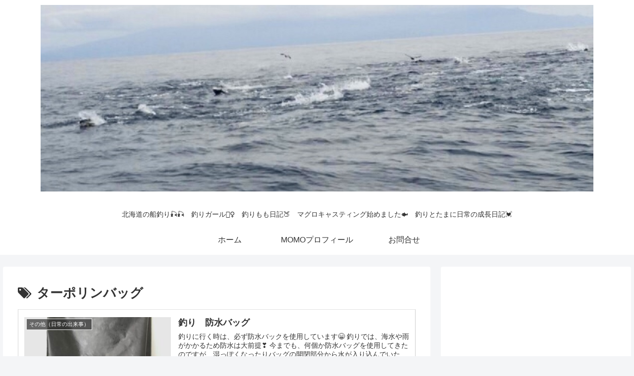

--- FILE ---
content_type: text/html; charset=UTF-8
request_url: https://turimomo.com/tag/%E3%82%BF%E3%83%BC%E3%83%9D%E3%83%AA%E3%83%B3%E3%83%90%E3%83%83%E3%82%B0/
body_size: 17287
content:
<!doctype html><html lang="ja"><head><link rel="author" href="http://www.hatena.ne.jp/turimomo/" /> <script data-ad-client="ca-pub-6723680265420363" async src="https://pagead2.googlesyndication.com/pagead/js/adsbygoogle.js"></script> <meta charset="utf-8"><meta http-equiv="X-UA-Compatible" content="IE=edge"><meta name="viewport" content="width=device-width, initial-scale=1.0, viewport-fit=cover"/><meta name="referrer" content="no-referrer-when-downgrade"/>  <script defer src="https://www.googletagmanager.com/gtag/js?id=G-1JS29FDX6G"></script> <script defer src="[data-uri]"></script> <meta name="google-site-verification" content="T5dVjM5dXSh7VzjpB1LA0aIvv6OSBpv-i8rEwCBbMko" /><meta name="google-site-verification" content="281264694" /><link rel="preconnect dns-prefetch" href="//www.googletagmanager.com"><link rel="preconnect dns-prefetch" href="//www.google-analytics.com"><link rel="preconnect dns-prefetch" href="//ajax.googleapis.com"><link rel="preconnect dns-prefetch" href="//cdnjs.cloudflare.com"><link rel="preconnect dns-prefetch" href="//pagead2.googlesyndication.com"><link rel="preconnect dns-prefetch" href="//googleads.g.doubleclick.net"><link rel="preconnect dns-prefetch" href="//tpc.googlesyndication.com"><link rel="preconnect dns-prefetch" href="//ad.doubleclick.net"><link rel="preconnect dns-prefetch" href="//www.gstatic.com"><link rel="preconnect dns-prefetch" href="//cse.google.com"><link rel="preconnect dns-prefetch" href="//fonts.gstatic.com"><link rel="preconnect dns-prefetch" href="//fonts.googleapis.com"><link rel="preconnect dns-prefetch" href="//cms.quantserve.com"><link rel="preconnect dns-prefetch" href="//secure.gravatar.com"><link rel="preconnect dns-prefetch" href="//cdn.syndication.twimg.com"><link rel="preconnect dns-prefetch" href="//cdn.jsdelivr.net"><link rel="preconnect dns-prefetch" href="//images-fe.ssl-images-amazon.com"><link rel="preconnect dns-prefetch" href="//completion.amazon.com"><link rel="preconnect dns-prefetch" href="//m.media-amazon.com"><link rel="preconnect dns-prefetch" href="//i.moshimo.com"><link rel="preconnect dns-prefetch" href="//aml.valuecommerce.com"><link rel="preconnect dns-prefetch" href="//dalc.valuecommerce.com"><link rel="preconnect dns-prefetch" href="//dalb.valuecommerce.com"><link media="all" href="https://turimomo.com/wp-content/cache/autoptimize/css/autoptimize_63f349f72f15e00f81a336e1ab2e34d6.css" rel="stylesheet"><title>ターポリンバッグ  |  釣りMOMO日記</title><meta name='robots' content='max-image-preview:large' /><meta property="og:type" content="website"><meta property="og:description" content="「ターポリンバッグ」の記事一覧です。"><meta property="og:title" content="ターポリンバッグ"><meta property="og:url" content="https://turimomo.com/tag/%E3%82%BF%E3%83%BC%E3%83%9D%E3%83%AA%E3%83%B3%E3%83%90%E3%83%83%E3%82%B0/"><meta property="og:image" content="http://turimomo.com/wp-content/uploads/2021/07/83620366-4838-42D1-AFFD-947F636607E7-scaled.jpeg"><meta property="og:site_name" content="釣りMOMO日記"><meta property="og:locale" content="ja_JP"><meta property="article:published_time" content="2021-09-09T18:47:31+09:00" /><meta property="article:modified_time" content="2023-02-07T17:57:06+09:00" /><meta property="article:section" content="その他（日常の出来事）"><meta property="article:section" content="ファッション"><meta property="article:tag" content="PVCコーティングバッグ"><meta property="article:tag" content="ターポリンバッグ"><meta property="article:tag" content="防水リュック"><meta name="twitter:card" content="summary_large_image"><meta property="twitter:description" content="「ターポリンバッグ」の記事一覧です。"><meta property="twitter:title" content="ターポリンバッグ"><meta property="twitter:url" content="https://turimomo.com/tag/%E3%82%BF%E3%83%BC%E3%83%9D%E3%83%AA%E3%83%B3%E3%83%90%E3%83%83%E3%82%B0/"><meta name="twitter:image" content="http://turimomo.com/wp-content/uploads/2021/07/83620366-4838-42D1-AFFD-947F636607E7-scaled.jpeg"><meta name="twitter:domain" content="turimomo.com"><meta name="twitter:creator" content="@TuriMOMOo"><meta name="twitter:site" content="@TuriMOMOo"><link rel='dns-prefetch' href='//ajax.googleapis.com' /><link rel='dns-prefetch' href='//cdnjs.cloudflare.com' /><link rel='dns-prefetch' href='//cdn.jsdelivr.net' /><link rel="alternate" type="application/rss+xml" title="釣りMOMO日記 &raquo; フィード" href="https://turimomo.com/feed/" /><link rel="alternate" type="application/rss+xml" title="釣りMOMO日記 &raquo; コメントフィード" href="https://turimomo.com/comments/feed/" /><link rel="alternate" type="application/rss+xml" title="釣りMOMO日記 &raquo; ターポリンバッグ タグのフィード" href="https://turimomo.com/tag/%e3%82%bf%e3%83%bc%e3%83%9d%e3%83%aa%e3%83%b3%e3%83%90%e3%83%83%e3%82%b0/feed/" /> <script src="https://ajax.googleapis.com/ajax/libs/jquery/1.12.4/jquery.min.js?ver=1.12.4" id="jquery-core-js"></script> <script defer src="https://cdnjs.cloudflare.com/ajax/libs/jquery-migrate/1.4.1/jquery-migrate.min.js?ver=1.4.1" id="jquery-migrate-js"></script> <link rel="canonical" href="https://turimomo.com/tag/%E3%82%BF%E3%83%BC%E3%83%9D%E3%83%AA%E3%83%B3%E3%83%90%E3%83%83%E3%82%B0/"><meta name="description" content="「ターポリンバッグ」の記事一覧です。"><meta name="keywords" content="ターポリンバッグ"><link rel="icon" href="https://turimomo.com/wp-content/uploads/2021/07/cropped-45AE8623-25FF-4984-88C2-2BAA042C96AE-e1627650881762-32x32.jpeg" sizes="32x32" /><link rel="icon" href="https://turimomo.com/wp-content/uploads/2021/07/cropped-45AE8623-25FF-4984-88C2-2BAA042C96AE-e1627650881762-192x192.jpeg" sizes="192x192" /><link rel="apple-touch-icon" href="https://turimomo.com/wp-content/uploads/2021/07/cropped-45AE8623-25FF-4984-88C2-2BAA042C96AE-e1627650881762-180x180.jpeg" /><meta name="msapplication-TileImage" content="https://turimomo.com/wp-content/uploads/2021/07/cropped-45AE8623-25FF-4984-88C2-2BAA042C96AE-e1627650881762-270x270.jpeg" /><link rel="preload" as="font" type="font/woff" href="https://turimomo.com/wp-content/themes/cocoon/webfonts/icomoon/fonts/icomoon.woff?3o5bkh" crossorigin><link rel="preload" as="font" type="font/ttf" href="https://turimomo.com/wp-content/themes/cocoon/webfonts/icomoon/fonts/icomoon.ttf?3o5bkh" crossorigin><link rel="preload" as="font" type="font/woff2" href="https://turimomo.com/wp-content/themes/cocoon/webfonts/fontawesome/fonts/fontawesome-webfont.woff2?v=4.7.0" crossorigin></head><body class="archive tag tag-93 wp-theme-cocoon body public-page page-body ff-hiragino fz-18px fw-400 hlt-center-logo-wrap ect-entry-card-wrap rect-vertical-card-4-wrap no-scrollable-sidebar no-scrollable-main sidebar-right mblt-footer-mobile-buttons author-guest mobile-button-fmb no-sp-snippet font-awesome-4" itemscope itemtype="https://schema.org/WebPage" data-barba="wrapper"><div id="container" class="container cf" data-barba="container" data-barba-namespace="home"> <script defer id="bbp-swap-no-js-body-class" src="[data-uri]"></script> <div id="header-container" class="header-container"><div id="header-container-in" class="header-container-in hlt-center-logo"><header id="header" class="header cf" itemscope itemtype="https://schema.org/WPHeader"><div id="header-in" class="header-in wrap cf" itemscope itemtype="https://schema.org/WebSite"><div class="logo logo-header logo-image"><a href="https://turimomo.com/" class="site-name site-name-text-link" itemprop="url"><span class="site-name-text" itemprop="name about"><img class="site-logo-image header-site-logo-image" src="https://turimomo.com/wp-content/uploads/2021/09/top.jpg" alt="釣りMOMO日記"></span></a></div><div class="tagline" itemprop="alternativeHeadline">北海道の船釣り🎣🎣　釣りガール💁‍♀️　釣りもも日記🍑　マグロキャスティング始めました🐟　釣りとたまに日常の成長日記💓</div></div></header><nav id="navi" class="navi cf" itemscope itemtype="https://schema.org/SiteNavigationElement"><div id="navi-in" class="navi-in wrap cf"><ul id="menu-primary-menu" class="menu-top menu-header menu-pc"><li id="menu-item-45" class="menu-item menu-item-type-custom menu-item-object-custom menu-item-home menu-item-has-no-description"><a href="https://turimomo.com/"><div class="caption-wrap"><div class="item-label">ホーム</div></div></a></li><li id="menu-item-202" class="menu-item menu-item-type-post_type menu-item-object-page menu-item-has-no-description"><a href="https://turimomo.com/momo%e3%83%97%e3%83%ad%e3%83%95%e3%82%a3%e3%83%bc%e3%83%ab/"><div class="caption-wrap"><div class="item-label">MOMOプロフィール</div></div></a></li><li id="menu-item-196" class="menu-item menu-item-type-post_type menu-item-object-page menu-item-has-no-description"><a href="https://turimomo.com/%e3%81%8a%e5%95%8f%e5%90%88%e3%81%9b/"><div class="caption-wrap"><div class="item-label">お問合せ</div></div></a></li></ul><ul id="menu-primary-menu-1" class="menu-top menu-mobile"><li id="menu-item-45" class="menu-item menu-item-type-custom menu-item-object-custom menu-item-home menu-item-has-no-description"><a href="https://turimomo.com/"><div class="caption-wrap"><div class="item-label">ホーム</div></div></a></li><li id="menu-item-202" class="menu-item menu-item-type-post_type menu-item-object-page menu-item-has-no-description"><a href="https://turimomo.com/momo%e3%83%97%e3%83%ad%e3%83%95%e3%82%a3%e3%83%bc%e3%83%ab/"><div class="caption-wrap"><div class="item-label">MOMOプロフィール</div></div></a></li><li id="menu-item-196" class="menu-item menu-item-type-post_type menu-item-object-page menu-item-has-no-description"><a href="https://turimomo.com/%e3%81%8a%e5%95%8f%e5%90%88%e3%81%9b/"><div class="caption-wrap"><div class="item-label">お問合せ</div></div></a></li></ul></div></nav></div></div><div id="content" class="content cf"><div id="content-in" class="content-in wrap"><main id="main" class="main" itemscope itemtype="https://schema.org/Blog"><h1 id="archive-title" class="archive-title"><span class="fa fa-tags" aria-hidden="true"></span>ターポリンバッグ</h1><div id="list" class="list ect-entry-card ecb-entry-border front-page-type-index"> <a href="https://turimomo.com/%e9%87%a3%e3%82%8a%e3%80%80%e9%98%b2%e6%b0%b4%e3%83%90%e3%83%83%e3%82%b0/" class="entry-card-wrap a-wrap border-element cf" title="釣り　防水バッグ"><article id="post-784" class="post-784 entry-card e-card cf post type-post status-publish format-standard has-post-thumbnail hentry category-32-post category-191-post tag-pvc-post tag-93-post tag-91-post"><figure class="entry-card-thumb card-thumb e-card-thumb"> <img width="320" height="180" src="https://turimomo.com/wp-content/uploads/2021/09/433EDAA4-FC73-44F6-938A-EC412CDE7340-320x180.jpeg" class="entry-card-thumb-image card-thumb-image wp-post-image" alt="" decoding="async" fetchpriority="high" srcset="https://turimomo.com/wp-content/uploads/2021/09/433EDAA4-FC73-44F6-938A-EC412CDE7340-320x180.jpeg 320w, https://turimomo.com/wp-content/uploads/2021/09/433EDAA4-FC73-44F6-938A-EC412CDE7340-120x68.jpeg 120w, https://turimomo.com/wp-content/uploads/2021/09/433EDAA4-FC73-44F6-938A-EC412CDE7340-160x90.jpeg 160w" sizes="(max-width: 320px) 100vw, 320px" /> <span class="cat-label cat-label-32">その他（日常の出来事）</span></figure><div class="entry-card-content card-content e-card-content"><h2 class="entry-card-title card-title e-card-title" itemprop="headline">釣り　防水バッグ</h2><div class="entry-card-snippet card-snippet e-card-snippet"> 釣りに行く時は、必ず防水バックを使用しています😁  釣りでは、海水や雨がかかるため防水は大前提❣️  今までも、何個か防水バッグを使用してきたのですが、湿っぽくなったりバッグの開閉部分から水が入り込んでいたり、物があまり入らなかっ...</div><div class="entry-card-meta card-meta e-card-meta"><div class="entry-card-info e-card-info"> <span class="post-date"><span class="fa fa-clock-o" aria-hidden="true"></span> 2021.09.09</span></div><div class="entry-card-categorys"><span class="entry-category">その他（日常の出来事）</span><span class="entry-category">ファッション</span></div></div></div></article> </a></div><div class="ad-area no-icon ad-index-bottom ad-rectangle ad-label-visible cf" itemscope itemtype="https://schema.org/WPAdBlock"><div class="ad-label" itemprop="name" data-nosnippet>スポンサーリンク</div><div class="ad-wrap"><div class="ad-responsive ad-usual"> <ins class="adsbygoogle"
 style="display:block"
 data-ad-client="ca-pub-6723680265420363"
 data-ad-slot="1837302021"
 data-ad-format="rectangle"
 data-full-width-responsive="false"></ins> <script>(adsbygoogle = window.adsbygoogle || []).push({});</script></div></div></div><div class="pagination"></div></main><div id="sidebar" class="sidebar nwa cf" role="complementary"><div class="ad-area no-icon ad-sidebar-top ad-auto ad-label-invisible cf" itemscope itemtype="https://schema.org/WPAdBlock"><div class="ad-label" itemprop="name" data-nosnippet>スポンサーリンク</div><div class="ad-wrap"><div class="ad-responsive ad-usual"> <ins class="adsbygoogle"
 style="display:block"
 data-ad-client="ca-pub-6723680265420363"
 data-ad-slot="1837302021"
 data-ad-format="auto"
 data-full-width-responsive="false"></ins> <script>(adsbygoogle = window.adsbygoogle || []).push({});</script></div></div></div><aside id="block-20" class="widget widget-sidebar widget-sidebar-standard widget_block"><h2>ブログ村</h2><div class="blogmura-blogparts" data-chid="11113398" data-category="2281" data-type="pv"></div><p><script defer src="https://blogparts.blogmura.com/js/parts_view.js"=""></script></p></aside><aside id="block-23" class="widget widget-sidebar widget-sidebar-standard widget_block"><h2>ブログランキング</h2><p></p><p></p><center><a href="https://blog.with2.net/link/?id=2071416&amp;cid=5036" target="_blank"><noscript><img alt="" decoding="async" width="110" height="31" src="https://blog.with2.net/img/banner/c/banner_1/br_c_5036_1.gif" title="北海道釣行記ランキング"></noscript><img class="lazyload" alt="" decoding="async" width="110" height="31" src='data:image/svg+xml,%3Csvg%20xmlns=%22http://www.w3.org/2000/svg%22%20viewBox=%220%200%20110%2031%22%3E%3C/svg%3E' data-src="https://blog.with2.net/img/banner/c/banner_1/br_c_5036_1.gif" title="北海道釣行記ランキング"></a><br><a href="https://blog.with2.net/link/?id=2071416&amp;cid=5036" style="font-size: 0.9em;"></a><br></center><p></p></aside><aside id="popular_entries-3" class="widget widget-sidebar widget-sidebar-standard widget_popular_entries"><h3 class="widget-sidebar-title widget-title">人気記事</h3><div class="popular-entry-cards widget-entry-cards no-icon cf border-square ranking-visible"> <a href="https://turimomo.com/%e8%8b%ab%e5%b0%8f%e7%89%a7-%e3%81%82%e3%81%95%e3%82%8a%e6%bd%ae%e5%b9%b2%e7%8b%a9%e3%82%8a-%e5%88%9d%e3%83%81%e3%83%a3%e3%83%ac%e3%83%b3%e3%82%b8/" class="popular-entry-card-link a-wrap no-1" title="苫小牧 あさり潮干狩り 初チャレンジ"><div class="popular-entry-card widget-entry-card e-card cf"><figure class="popular-entry-card-thumb widget-entry-card-thumb card-thumb"> <noscript><img width="120" height="68" src="https://turimomo.com/wp-content/uploads/2022/07/img_7347-120x68.jpg" class="attachment-thumb120 size-thumb120 wp-post-image" alt="" decoding="async" srcset="https://turimomo.com/wp-content/uploads/2022/07/img_7347-120x68.jpg 120w, https://turimomo.com/wp-content/uploads/2022/07/img_7347-160x90.jpg 160w, https://turimomo.com/wp-content/uploads/2022/07/img_7347-320x180.jpg 320w" sizes="(max-width: 120px) 100vw, 120px" /></noscript><img width="120" height="68" src='data:image/svg+xml,%3Csvg%20xmlns=%22http://www.w3.org/2000/svg%22%20viewBox=%220%200%20120%2068%22%3E%3C/svg%3E' data-src="https://turimomo.com/wp-content/uploads/2022/07/img_7347-120x68.jpg" class="lazyload attachment-thumb120 size-thumb120 wp-post-image" alt="" decoding="async" data-srcset="https://turimomo.com/wp-content/uploads/2022/07/img_7347-120x68.jpg 120w, https://turimomo.com/wp-content/uploads/2022/07/img_7347-160x90.jpg 160w, https://turimomo.com/wp-content/uploads/2022/07/img_7347-320x180.jpg 320w" data-sizes="(max-width: 120px) 100vw, 120px" /></figure><div class="popular-entry-card-content widget-entry-card-content card-content"> <span class="popular-entry-card-title widget-entry-card-title card-title">苫小牧 あさり潮干狩り 初チャレンジ</span><div class="popular-entry-card-date widget-entry-card-date display-none"> <span class="popular-entry-card-post-date widget-entry-card-post-date post-date">2022.07.04</span><span class="popular-entry-card-update-date widget-entry-card-update-date post-update">2022.07.11</span></div></div></div> </a> <a href="https://turimomo.com/%e3%83%9e%e3%82%b0%e3%83%ad%e3%82%ad%e3%83%a3%e3%82%b9%e3%83%86%e3%82%a3%e3%83%b3%e3%82%b0-pe%e3%83%a9%e3%82%a4%e3%83%b3-%e9%81%b8%e3%81%b3/" class="popular-entry-card-link a-wrap no-2" title="マグロキャスティング PEライン 選び"><div class="popular-entry-card widget-entry-card e-card cf"><figure class="popular-entry-card-thumb widget-entry-card-thumb card-thumb"> <noscript><img width="120" height="68" src="https://turimomo.com/wp-content/uploads/2021/11/img_0551-1-120x68.jpg" class="attachment-thumb120 size-thumb120 wp-post-image" alt="" decoding="async" srcset="https://turimomo.com/wp-content/uploads/2021/11/img_0551-1-120x68.jpg 120w, https://turimomo.com/wp-content/uploads/2021/11/img_0551-1-160x90.jpg 160w, https://turimomo.com/wp-content/uploads/2021/11/img_0551-1-320x180.jpg 320w" sizes="(max-width: 120px) 100vw, 120px" /></noscript><img width="120" height="68" src='data:image/svg+xml,%3Csvg%20xmlns=%22http://www.w3.org/2000/svg%22%20viewBox=%220%200%20120%2068%22%3E%3C/svg%3E' data-src="https://turimomo.com/wp-content/uploads/2021/11/img_0551-1-120x68.jpg" class="lazyload attachment-thumb120 size-thumb120 wp-post-image" alt="" decoding="async" data-srcset="https://turimomo.com/wp-content/uploads/2021/11/img_0551-1-120x68.jpg 120w, https://turimomo.com/wp-content/uploads/2021/11/img_0551-1-160x90.jpg 160w, https://turimomo.com/wp-content/uploads/2021/11/img_0551-1-320x180.jpg 320w" data-sizes="(max-width: 120px) 100vw, 120px" /></figure><div class="popular-entry-card-content widget-entry-card-content card-content"> <span class="popular-entry-card-title widget-entry-card-title card-title">マグロキャスティング PEライン 選び</span><div class="popular-entry-card-date widget-entry-card-date display-none"> <span class="popular-entry-card-post-date widget-entry-card-post-date post-date">2021.11.30</span><span class="popular-entry-card-update-date widget-entry-card-update-date post-update">2022.06.15</span></div></div></div> </a> <a href="https://turimomo.com/%e3%83%90%e3%82%b1%e9%87%a3%e3%82%8a%e3%80%80%e8%a7%a3%e8%aa%ac/" class="popular-entry-card-link a-wrap no-3" title="バケ釣り　解説"><div class="popular-entry-card widget-entry-card e-card cf"><figure class="popular-entry-card-thumb widget-entry-card-thumb card-thumb"> <noscript><img width="120" height="68" src="https://turimomo.com/wp-content/uploads/2021/10/img_9024-1-120x68.jpg" class="attachment-thumb120 size-thumb120 wp-post-image" alt="" decoding="async" srcset="https://turimomo.com/wp-content/uploads/2021/10/img_9024-1-120x68.jpg 120w, https://turimomo.com/wp-content/uploads/2021/10/img_9024-1-160x90.jpg 160w, https://turimomo.com/wp-content/uploads/2021/10/img_9024-1-320x180.jpg 320w" sizes="(max-width: 120px) 100vw, 120px" /></noscript><img width="120" height="68" src='data:image/svg+xml,%3Csvg%20xmlns=%22http://www.w3.org/2000/svg%22%20viewBox=%220%200%20120%2068%22%3E%3C/svg%3E' data-src="https://turimomo.com/wp-content/uploads/2021/10/img_9024-1-120x68.jpg" class="lazyload attachment-thumb120 size-thumb120 wp-post-image" alt="" decoding="async" data-srcset="https://turimomo.com/wp-content/uploads/2021/10/img_9024-1-120x68.jpg 120w, https://turimomo.com/wp-content/uploads/2021/10/img_9024-1-160x90.jpg 160w, https://turimomo.com/wp-content/uploads/2021/10/img_9024-1-320x180.jpg 320w" data-sizes="(max-width: 120px) 100vw, 120px" /></figure><div class="popular-entry-card-content widget-entry-card-content card-content"> <span class="popular-entry-card-title widget-entry-card-title card-title">バケ釣り　解説</span><div class="popular-entry-card-date widget-entry-card-date display-none"> <span class="popular-entry-card-post-date widget-entry-card-post-date post-date">2021.10.19</span><span class="popular-entry-card-update-date widget-entry-card-update-date post-update">2023.02.06</span></div></div></div> </a> <a href="https://turimomo.com/2023%e5%b9%b4-%e3%83%9e%e3%82%b0%e3%83%ad%e3%82%ad%e3%83%a3%e3%82%b9%e3%83%86%e3%82%a3%e3%83%b3%e3%82%b0-pe%e5%b7%bb%e3%81%8d%e7%9b%b4%e3%81%97/" class="popular-entry-card-link a-wrap no-4" title="2023年 マグロキャスティング PE巻き直し"><div class="popular-entry-card widget-entry-card e-card cf"><figure class="popular-entry-card-thumb widget-entry-card-thumb card-thumb"> <noscript><img width="120" height="68" src="https://turimomo.com/wp-content/uploads/2023/05/img_5673-120x68.jpg" class="attachment-thumb120 size-thumb120 wp-post-image" alt="" decoding="async" srcset="https://turimomo.com/wp-content/uploads/2023/05/img_5673-120x68.jpg 120w, https://turimomo.com/wp-content/uploads/2023/05/img_5673-160x90.jpg 160w, https://turimomo.com/wp-content/uploads/2023/05/img_5673-320x180.jpg 320w" sizes="(max-width: 120px) 100vw, 120px" /></noscript><img width="120" height="68" src='data:image/svg+xml,%3Csvg%20xmlns=%22http://www.w3.org/2000/svg%22%20viewBox=%220%200%20120%2068%22%3E%3C/svg%3E' data-src="https://turimomo.com/wp-content/uploads/2023/05/img_5673-120x68.jpg" class="lazyload attachment-thumb120 size-thumb120 wp-post-image" alt="" decoding="async" data-srcset="https://turimomo.com/wp-content/uploads/2023/05/img_5673-120x68.jpg 120w, https://turimomo.com/wp-content/uploads/2023/05/img_5673-160x90.jpg 160w, https://turimomo.com/wp-content/uploads/2023/05/img_5673-320x180.jpg 320w" data-sizes="(max-width: 120px) 100vw, 120px" /></figure><div class="popular-entry-card-content widget-entry-card-content card-content"> <span class="popular-entry-card-title widget-entry-card-title card-title">2023年 マグロキャスティング PE巻き直し</span><div class="popular-entry-card-date widget-entry-card-date display-none"> <span class="popular-entry-card-post-date widget-entry-card-post-date post-date">2023.05.27</span></div></div></div> </a> <a href="https://turimomo.com/%e3%83%9e%e3%82%b0%e3%83%ad%e3%82%ad%e3%83%a3%e3%82%b9%e3%83%86%e3%82%a3%e3%83%b3%e3%82%b0%e9%87%a3%e3%82%8a-%e7%a9%8d%e4%b8%b9-2023-07-04/" class="popular-entry-card-link a-wrap no-5" title="マグロキャスティング釣り 積丹 2023.07.04"><div class="popular-entry-card widget-entry-card e-card cf"><figure class="popular-entry-card-thumb widget-entry-card-thumb card-thumb"> <noscript><img width="120" height="68" src="https://turimomo.com/wp-content/uploads/2023/07/img_5720-120x68.jpg" class="attachment-thumb120 size-thumb120 wp-post-image" alt="" decoding="async" srcset="https://turimomo.com/wp-content/uploads/2023/07/img_5720-120x68.jpg 120w, https://turimomo.com/wp-content/uploads/2023/07/img_5720-160x90.jpg 160w, https://turimomo.com/wp-content/uploads/2023/07/img_5720-320x180.jpg 320w" sizes="(max-width: 120px) 100vw, 120px" /></noscript><img width="120" height="68" src='data:image/svg+xml,%3Csvg%20xmlns=%22http://www.w3.org/2000/svg%22%20viewBox=%220%200%20120%2068%22%3E%3C/svg%3E' data-src="https://turimomo.com/wp-content/uploads/2023/07/img_5720-120x68.jpg" class="lazyload attachment-thumb120 size-thumb120 wp-post-image" alt="" decoding="async" data-srcset="https://turimomo.com/wp-content/uploads/2023/07/img_5720-120x68.jpg 120w, https://turimomo.com/wp-content/uploads/2023/07/img_5720-160x90.jpg 160w, https://turimomo.com/wp-content/uploads/2023/07/img_5720-320x180.jpg 320w" data-sizes="(max-width: 120px) 100vw, 120px" /></figure><div class="popular-entry-card-content widget-entry-card-content card-content"> <span class="popular-entry-card-title widget-entry-card-title card-title">マグロキャスティング釣り 積丹 2023.07.04</span><div class="popular-entry-card-date widget-entry-card-date display-none"> <span class="popular-entry-card-post-date widget-entry-card-post-date post-date">2023.07.04</span><span class="popular-entry-card-update-date widget-entry-card-update-date post-update">2023.07.05</span></div></div></div> </a> <a href="https://turimomo.com/%e3%82%af%e3%83%ad%e3%83%9e%e3%82%b0%e3%83%ad%e9%87%a3%e3%82%8a-2023%e5%b9%b47%e6%9c%8810%e6%97%a5%ef%bd%9e7%e6%9c%8831%e6%97%a5%e3%81%be%e3%81%a7%e6%8e%a1%e6%8d%95%e7%a6%81%e6%ad%a2/" class="popular-entry-card-link a-wrap no-6" title="クロマグロ釣り 2023年7月10日～7月31日まで採捕禁止"><div class="popular-entry-card widget-entry-card e-card cf"><figure class="popular-entry-card-thumb widget-entry-card-thumb card-thumb"> <noscript><img width="120" height="68" src="https://turimomo.com/wp-content/uploads/2023/07/img_8596-120x68.jpg" class="attachment-thumb120 size-thumb120 wp-post-image" alt="" decoding="async" srcset="https://turimomo.com/wp-content/uploads/2023/07/img_8596-120x68.jpg 120w, https://turimomo.com/wp-content/uploads/2023/07/img_8596-160x90.jpg 160w, https://turimomo.com/wp-content/uploads/2023/07/img_8596-320x180.jpg 320w" sizes="(max-width: 120px) 100vw, 120px" /></noscript><img width="120" height="68" src='data:image/svg+xml,%3Csvg%20xmlns=%22http://www.w3.org/2000/svg%22%20viewBox=%220%200%20120%2068%22%3E%3C/svg%3E' data-src="https://turimomo.com/wp-content/uploads/2023/07/img_8596-120x68.jpg" class="lazyload attachment-thumb120 size-thumb120 wp-post-image" alt="" decoding="async" data-srcset="https://turimomo.com/wp-content/uploads/2023/07/img_8596-120x68.jpg 120w, https://turimomo.com/wp-content/uploads/2023/07/img_8596-160x90.jpg 160w, https://turimomo.com/wp-content/uploads/2023/07/img_8596-320x180.jpg 320w" data-sizes="(max-width: 120px) 100vw, 120px" /></figure><div class="popular-entry-card-content widget-entry-card-content card-content"> <span class="popular-entry-card-title widget-entry-card-title card-title">クロマグロ釣り 2023年7月10日～7月31日まで採捕禁止</span><div class="popular-entry-card-date widget-entry-card-date display-none"> <span class="popular-entry-card-post-date widget-entry-card-post-date post-date">2023.07.10</span></div></div></div> </a> <a href="https://turimomo.com/%e3%82%a2%e3%82%ad%e3%82%a2%e3%82%b8%ef%bc%88%e9%ae%ad%ef%bc%89%e9%87%a3%e3%82%8a-%e6%9e%9d%e5%b9%b8-2023-09-28/" class="popular-entry-card-link a-wrap no-7" title="アキアジ（鮭）釣り 枝幸 2023.09.28"><div class="popular-entry-card widget-entry-card e-card cf"><figure class="popular-entry-card-thumb widget-entry-card-thumb card-thumb"> <noscript><img width="120" height="68" src="https://turimomo.com/wp-content/uploads/2023/09/IMG_0147-120x68.jpeg" class="attachment-thumb120 size-thumb120 wp-post-image" alt="" decoding="async" srcset="https://turimomo.com/wp-content/uploads/2023/09/IMG_0147-120x68.jpeg 120w, https://turimomo.com/wp-content/uploads/2023/09/IMG_0147-160x90.jpeg 160w, https://turimomo.com/wp-content/uploads/2023/09/IMG_0147-320x180.jpeg 320w" sizes="(max-width: 120px) 100vw, 120px" /></noscript><img width="120" height="68" src='data:image/svg+xml,%3Csvg%20xmlns=%22http://www.w3.org/2000/svg%22%20viewBox=%220%200%20120%2068%22%3E%3C/svg%3E' data-src="https://turimomo.com/wp-content/uploads/2023/09/IMG_0147-120x68.jpeg" class="lazyload attachment-thumb120 size-thumb120 wp-post-image" alt="" decoding="async" data-srcset="https://turimomo.com/wp-content/uploads/2023/09/IMG_0147-120x68.jpeg 120w, https://turimomo.com/wp-content/uploads/2023/09/IMG_0147-160x90.jpeg 160w, https://turimomo.com/wp-content/uploads/2023/09/IMG_0147-320x180.jpeg 320w" data-sizes="(max-width: 120px) 100vw, 120px" /></figure><div class="popular-entry-card-content widget-entry-card-content card-content"> <span class="popular-entry-card-title widget-entry-card-title card-title">アキアジ（鮭）釣り 枝幸 2023.09.28</span><div class="popular-entry-card-date widget-entry-card-date display-none"> <span class="popular-entry-card-post-date widget-entry-card-post-date post-date">2023.09.28</span></div></div></div> </a> <a href="https://turimomo.com/%e3%82%af%e3%83%ad%e3%83%9e%e3%82%b0%e3%83%ad%e9%87%a3%e3%82%8a-2023%e5%b9%b46%e6%9c%8818%e6%97%a5%ef%bd%9e6%e6%9c%8830%e6%97%a5%e3%81%be%e3%81%a7%e6%8e%a1%e6%8d%95%e7%a6%81%e6%ad%a2/" class="popular-entry-card-link a-wrap no-8" title="クロマグロ釣り 2023年6月18日～6月30日まで採捕禁止"><div class="popular-entry-card widget-entry-card e-card cf"><figure class="popular-entry-card-thumb widget-entry-card-thumb card-thumb"> <noscript><img width="120" height="68" src="https://turimomo.com/wp-content/uploads/2023/06/img_7527-120x68.jpg" class="attachment-thumb120 size-thumb120 wp-post-image" alt="" decoding="async" srcset="https://turimomo.com/wp-content/uploads/2023/06/img_7527-120x68.jpg 120w, https://turimomo.com/wp-content/uploads/2023/06/img_7527-160x90.jpg 160w, https://turimomo.com/wp-content/uploads/2023/06/img_7527-320x180.jpg 320w" sizes="(max-width: 120px) 100vw, 120px" /></noscript><img width="120" height="68" src='data:image/svg+xml,%3Csvg%20xmlns=%22http://www.w3.org/2000/svg%22%20viewBox=%220%200%20120%2068%22%3E%3C/svg%3E' data-src="https://turimomo.com/wp-content/uploads/2023/06/img_7527-120x68.jpg" class="lazyload attachment-thumb120 size-thumb120 wp-post-image" alt="" decoding="async" data-srcset="https://turimomo.com/wp-content/uploads/2023/06/img_7527-120x68.jpg 120w, https://turimomo.com/wp-content/uploads/2023/06/img_7527-160x90.jpg 160w, https://turimomo.com/wp-content/uploads/2023/06/img_7527-320x180.jpg 320w" data-sizes="(max-width: 120px) 100vw, 120px" /></figure><div class="popular-entry-card-content widget-entry-card-content card-content"> <span class="popular-entry-card-title widget-entry-card-title card-title">クロマグロ釣り 2023年6月18日～6月30日まで採捕禁止</span><div class="popular-entry-card-date widget-entry-card-date display-none"> <span class="popular-entry-card-post-date widget-entry-card-post-date post-date">2023.06.18</span></div></div></div> </a> <a href="https://turimomo.com/%e3%83%9e%e3%82%b0%e3%83%ad%e3%82%ad%e3%83%a3%e3%82%b9%e3%83%86%e3%82%a3%e3%83%b3%e3%82%b0%e9%87%a3%e3%82%8a-%e7%a4%bc%e6%96%87%e5%b3%b6-2023-08-24/" class="popular-entry-card-link a-wrap no-9" title="マグロキャスティング釣り 礼文島 2023.08.24"><div class="popular-entry-card widget-entry-card e-card cf"><figure class="popular-entry-card-thumb widget-entry-card-thumb card-thumb"> <noscript><img width="120" height="68" src="https://turimomo.com/wp-content/uploads/2023/08/img_9140-120x68.jpg" class="attachment-thumb120 size-thumb120 wp-post-image" alt="" decoding="async" srcset="https://turimomo.com/wp-content/uploads/2023/08/img_9140-120x68.jpg 120w, https://turimomo.com/wp-content/uploads/2023/08/img_9140-160x90.jpg 160w, https://turimomo.com/wp-content/uploads/2023/08/img_9140-320x180.jpg 320w" sizes="(max-width: 120px) 100vw, 120px" /></noscript><img width="120" height="68" src='data:image/svg+xml,%3Csvg%20xmlns=%22http://www.w3.org/2000/svg%22%20viewBox=%220%200%20120%2068%22%3E%3C/svg%3E' data-src="https://turimomo.com/wp-content/uploads/2023/08/img_9140-120x68.jpg" class="lazyload attachment-thumb120 size-thumb120 wp-post-image" alt="" decoding="async" data-srcset="https://turimomo.com/wp-content/uploads/2023/08/img_9140-120x68.jpg 120w, https://turimomo.com/wp-content/uploads/2023/08/img_9140-160x90.jpg 160w, https://turimomo.com/wp-content/uploads/2023/08/img_9140-320x180.jpg 320w" data-sizes="(max-width: 120px) 100vw, 120px" /></figure><div class="popular-entry-card-content widget-entry-card-content card-content"> <span class="popular-entry-card-title widget-entry-card-title card-title">マグロキャスティング釣り 礼文島 2023.08.24</span><div class="popular-entry-card-date widget-entry-card-date display-none"> <span class="popular-entry-card-post-date widget-entry-card-post-date post-date">2023.08.24</span></div></div></div> </a></div></aside><aside id="block-3" class="widget widget-sidebar widget-sidebar-standard widget_block"><div class="wp-block-group"><div class="wp-block-group__inner-container is-layout-flow wp-block-group-is-layout-flow"><h2 class="wp-block-heading" id="新着">新着</h2><ul class="wp-block-latest-posts__list wp-block-latest-posts"><li><a class="wp-block-latest-posts__post-title" href="https://turimomo.com/2025%e5%b9%b4%e3%81%ae%e9%87%a3%e3%82%8a%e3%82%92%e6%8c%af%e3%82%8a%e8%bf%94%e3%82%8b/">2025年の釣りを振り返る</a></li><li><a class="wp-block-latest-posts__post-title" href="https://turimomo.com/%e3%83%9e%e3%82%b0%e3%83%ad%e3%82%ad%e3%83%a3%e3%82%b9%e3%83%86%e3%82%a3%e3%83%b3%e3%82%b0%e9%87%a3%e3%82%8a-%e5%ae%a4%e8%98%ad-2025-11-06/">マグロキャスティング釣り 室蘭 2025.11.06</a></li><li><a class="wp-block-latest-posts__post-title" href="https://turimomo.com/%e6%b2%96%e9%ad%9a%e9%87%a3%e3%82%8a-%e5%b2%a9%e5%86%85-2025-10-26/">沖魚釣り 岩内 2025.10.26</a></li><li><a class="wp-block-latest-posts__post-title" href="https://turimomo.com/%e3%83%9e%e3%82%b0%e3%83%ad%e3%82%ad%e3%83%a3%e3%82%b9%e3%83%86%e3%82%a3%e3%83%b3%e3%82%b0%e9%87%a3%e3%82%8a-%e7%a9%8d%e4%b8%b9-2025-10-16/">マグロキャスティング釣り 積丹 2025.10.16</a></li><li><a class="wp-block-latest-posts__post-title" href="https://turimomo.com/%e3%83%9e%e3%82%b0%e3%83%ad%e3%82%ad%e3%83%a3%e3%82%b9%e3%83%86%e3%82%a3%e3%83%b3%e3%82%b0%e9%87%a3%e3%82%8a-%e7%a9%8d%e4%b8%b9-2025-10-12/">マグロキャスティング釣り 積丹 2025.10.12</a></li></ul></div></div></aside><aside id="block-4" class="widget widget-sidebar widget-sidebar-standard widget_block"><div class="wp-block-group"><div class="wp-block-group__inner-container is-layout-flow wp-block-group-is-layout-flow"><h2 class="wp-block-heading" id="コメント">コメント</h2><ol class="wp-block-latest-comments"><li class="wp-block-latest-comments__comment"><article><footer class="wp-block-latest-comments__comment-meta"><a class="wp-block-latest-comments__comment-link" href="https://turimomo.com/%e3%83%97%e3%83%ac%e3%82%b8%e3%83%a3%e3%83%bc%e3%83%9c%e3%83%bc%e3%83%88%e7%87%83%e6%96%99%e4%bb%a3%e9%87%91%e5%89%b2%e3%82%8a%e5%8b%98%e3%81%af%e9%81%95%e6%b3%95%ef%bc%9f/#comment-1668">プレジャーボート燃料代金割り勘は違法？</a> に <a class="wp-block-latest-comments__comment-author" href="https://turimomo.com/author/turimomo/">turimomo</a> より</footer></article></li><li class="wp-block-latest-comments__comment"><article><footer class="wp-block-latest-comments__comment-meta"><a class="wp-block-latest-comments__comment-link" href="https://turimomo.com/%e3%83%97%e3%83%ac%e3%82%b8%e3%83%a3%e3%83%bc%e3%83%9c%e3%83%bc%e3%83%88%e7%87%83%e6%96%99%e4%bb%a3%e9%87%91%e5%89%b2%e3%82%8a%e5%8b%98%e3%81%af%e9%81%95%e6%b3%95%ef%bc%9f/#comment-1667">プレジャーボート燃料代金割り勘は違法？</a> に <span class="wp-block-latest-comments__comment-author">ショウト</span> より</footer></article></li><li class="wp-block-latest-comments__comment"><article><footer class="wp-block-latest-comments__comment-meta"><a class="wp-block-latest-comments__comment-link" href="https://turimomo.com/%e3%80%8c%e3%83%a2%e3%83%86%e3%83%ab%e3%82%a2%e3%83%bc%e3%80%8d%e5%ae%8c%e5%a3%b2%e3%81%97%e3%81%be%e3%81%97%e3%81%9f/#comment-1551">「モテルアー」完売しました</a> に <a class="wp-block-latest-comments__comment-author" href="http://turimomo.com">turimomo</a> より</footer></article></li><li class="wp-block-latest-comments__comment"><article><footer class="wp-block-latest-comments__comment-meta"><a class="wp-block-latest-comments__comment-link" href="https://turimomo.com/%e3%80%8c%e3%83%a2%e3%83%86%e3%83%ab%e3%82%a2%e3%83%bc%e3%80%8d%e5%ae%8c%e5%a3%b2%e3%81%97%e3%81%be%e3%81%97%e3%81%9f/#comment-1548">「モテルアー」完売しました</a> に <span class="wp-block-latest-comments__comment-author">ふにゃ〜</span> より</footer></article></li><li class="wp-block-latest-comments__comment"><article><footer class="wp-block-latest-comments__comment-meta"><a class="wp-block-latest-comments__comment-link" href="https://turimomo.com/%e3%80%8c%e3%83%a2%e3%83%86%e3%83%ab%e3%82%a2%e3%83%bc%e3%80%8d%e5%ae%8c%e5%a3%b2%e3%81%97%e3%81%be%e3%81%97%e3%81%9f/#comment-1547">「モテルアー」完売しました</a> に <a class="wp-block-latest-comments__comment-author" href="http://turimomo.com">turimomo</a> より</footer></article></li></ol></div></div></aside><aside id="block-5" class="widget widget-sidebar widget-sidebar-standard widget_block"><div class="wp-block-group"><div class="wp-block-group__inner-container is-layout-flow wp-block-group-is-layout-flow"><h2 class="wp-block-heading" id="月別">月別</h2><ul class="wp-block-archives-list wp-block-archives"><li><a href='https://turimomo.com/2025/12/'>2025年12月</a></li><li><a href='https://turimomo.com/2025/11/'>2025年11月</a></li><li><a href='https://turimomo.com/2025/10/'>2025年10月</a></li><li><a href='https://turimomo.com/2025/09/'>2025年9月</a></li><li><a href='https://turimomo.com/2025/08/'>2025年8月</a></li><li><a href='https://turimomo.com/2025/07/'>2025年7月</a></li><li><a href='https://turimomo.com/2025/06/'>2025年6月</a></li><li><a href='https://turimomo.com/2025/05/'>2025年5月</a></li><li><a href='https://turimomo.com/2025/04/'>2025年4月</a></li><li><a href='https://turimomo.com/2025/01/'>2025年1月</a></li><li><a href='https://turimomo.com/2024/12/'>2024年12月</a></li><li><a href='https://turimomo.com/2024/11/'>2024年11月</a></li><li><a href='https://turimomo.com/2024/10/'>2024年10月</a></li><li><a href='https://turimomo.com/2024/07/'>2024年7月</a></li><li><a href='https://turimomo.com/2024/06/'>2024年6月</a></li><li><a href='https://turimomo.com/2024/04/'>2024年4月</a></li><li><a href='https://turimomo.com/2024/03/'>2024年3月</a></li><li><a href='https://turimomo.com/2024/02/'>2024年2月</a></li><li><a href='https://turimomo.com/2024/01/'>2024年1月</a></li><li><a href='https://turimomo.com/2023/12/'>2023年12月</a></li><li><a href='https://turimomo.com/2023/11/'>2023年11月</a></li><li><a href='https://turimomo.com/2023/10/'>2023年10月</a></li><li><a href='https://turimomo.com/2023/09/'>2023年9月</a></li><li><a href='https://turimomo.com/2023/08/'>2023年8月</a></li><li><a href='https://turimomo.com/2023/07/'>2023年7月</a></li><li><a href='https://turimomo.com/2023/06/'>2023年6月</a></li><li><a href='https://turimomo.com/2023/05/'>2023年5月</a></li><li><a href='https://turimomo.com/2023/04/'>2023年4月</a></li><li><a href='https://turimomo.com/2023/03/'>2023年3月</a></li><li><a href='https://turimomo.com/2023/02/'>2023年2月</a></li><li><a href='https://turimomo.com/2023/01/'>2023年1月</a></li><li><a href='https://turimomo.com/2022/12/'>2022年12月</a></li><li><a href='https://turimomo.com/2022/11/'>2022年11月</a></li><li><a href='https://turimomo.com/2022/10/'>2022年10月</a></li><li><a href='https://turimomo.com/2022/09/'>2022年9月</a></li><li><a href='https://turimomo.com/2022/08/'>2022年8月</a></li><li><a href='https://turimomo.com/2022/07/'>2022年7月</a></li><li><a href='https://turimomo.com/2022/06/'>2022年6月</a></li><li><a href='https://turimomo.com/2022/05/'>2022年5月</a></li><li><a href='https://turimomo.com/2022/04/'>2022年4月</a></li><li><a href='https://turimomo.com/2022/03/'>2022年3月</a></li><li><a href='https://turimomo.com/2022/02/'>2022年2月</a></li><li><a href='https://turimomo.com/2022/01/'>2022年1月</a></li><li><a href='https://turimomo.com/2021/12/'>2021年12月</a></li><li><a href='https://turimomo.com/2021/11/'>2021年11月</a></li><li><a href='https://turimomo.com/2021/10/'>2021年10月</a></li><li><a href='https://turimomo.com/2021/09/'>2021年9月</a></li><li><a href='https://turimomo.com/2021/08/'>2021年8月</a></li><li><a href='https://turimomo.com/2021/07/'>2021年7月</a></li></ul></div></div></aside><aside id="block-6" class="widget widget-sidebar widget-sidebar-standard widget_block"><div class="wp-block-group"><div class="wp-block-group__inner-container is-layout-flow wp-block-group-is-layout-flow"><h2 class="wp-block-heading" id="カテゴリ">カテゴリ</h2><ul class="wp-block-categories-list wp-block-categories"><li class="cat-item cat-item-137"><a class="cf" href="https://turimomo.com/category/%e3%82%a2%e3%82%ad%e3%82%a2%e3%82%b8%ef%bc%88%e9%ae%ad%ef%bc%89/">アキアジ（鮭）</a></li><li class="cat-item cat-item-498"><a class="cf" href="https://turimomo.com/category/%e3%82%a2%e3%82%ad%e3%82%a2%e3%82%b8%ef%bc%88%e9%ae%ad%ef%bc%89%e9%87%a3%e3%82%8a/">アキアジ（鮭）釣り</a></li><li class="cat-item cat-item-76"><a class="cf" href="https://turimomo.com/category/%e3%82%a4%e3%82%ab/">イカ</a></li><li class="cat-item cat-item-77"><a class="cf" href="https://turimomo.com/category/%e3%82%a4%e3%82%ab%e9%87%a3%e3%82%8a/">イカ釣り</a></li><li class="cat-item cat-item-186"><a class="cf" href="https://turimomo.com/category/%e3%82%ab%e3%83%ac%e3%82%a4/">カレイ</a></li><li class="cat-item cat-item-187"><a class="cf" href="https://turimomo.com/category/%e3%82%ab%e3%83%ac%e3%82%a4%e9%87%a3%e3%82%8a/">カレイ釣り</a></li><li class="cat-item cat-item-258"><a class="cf" href="https://turimomo.com/category/%e3%82%b5%e3%82%af%e3%83%a9%e3%83%9e%e3%82%b9/">サクラマス</a></li><li class="cat-item cat-item-269"><a class="cf" href="https://turimomo.com/category/%e3%82%b5%e3%82%af%e3%83%a9%e3%83%9e%e3%82%b9%e9%87%a3%e3%82%8a/">サクラマス釣り</a></li><li class="cat-item cat-item-145"><a class="cf" href="https://turimomo.com/category/%e3%82%b5%e3%83%90/">サバ</a></li><li class="cat-item cat-item-146"><a class="cf" href="https://turimomo.com/category/%e3%82%b5%e3%83%90%e9%87%a3%e3%82%8a/">サバ釣り</a></li><li class="cat-item cat-item-87"><a class="cf" href="https://turimomo.com/category/%e3%82%b7%e3%82%a4%e3%83%a9/">シイラ</a></li><li class="cat-item cat-item-88"><a class="cf" href="https://turimomo.com/category/%e3%82%b7%e3%82%a4%e3%83%a9%e9%87%a3%e3%82%8a/">シイラ釣り</a></li><li class="cat-item cat-item-32"><a class="cf" href="https://turimomo.com/category/%e3%81%9d%e3%81%ae%e4%bb%96%ef%bc%88%e9%9b%91%e8%a8%98%ef%bc%89/">その他（日常の出来事）</a></li><li class="cat-item cat-item-117"><a class="cf" href="https://turimomo.com/category/%e3%83%92%e3%83%a9%e3%83%a1/">ヒラメ</a></li><li class="cat-item cat-item-116"><a class="cf" href="https://turimomo.com/category/%e3%83%92%e3%83%a9%e3%83%a1%e9%87%a3%e3%82%8a/">ヒラメ釣り</a></li><li class="cat-item cat-item-191"><a class="cf" href="https://turimomo.com/category/%e3%83%95%e3%82%a1%e3%83%83%e3%82%b7%e3%83%a7%e3%83%b3/">ファッション</a></li><li class="cat-item cat-item-63"><a class="cf" href="https://turimomo.com/category/%e3%83%96%e3%83%aa/">ブリ</a></li><li class="cat-item cat-item-64"><a class="cf" href="https://turimomo.com/category/%e3%83%96%e3%83%aa%e9%87%a3%e3%82%8a/">ブリ釣り</a></li><li class="cat-item cat-item-41"><a class="cf" href="https://turimomo.com/category/%e3%83%9e%e3%82%b0%e3%83%ad/">マグロ</a></li><li class="cat-item cat-item-5"><a class="cf" href="https://turimomo.com/category/%e3%83%9e%e3%82%b0%e3%83%ad%e9%87%a3%e3%82%8a/">マグロ釣り</a></li><li class="cat-item cat-item-589"><a class="cf" href="https://turimomo.com/category/%e3%83%a2%e3%83%86%e3%83%ab%e3%82%a2%e3%83%bc/">モテルアー</a></li><li class="cat-item cat-item-326"><a class="cf" href="https://turimomo.com/category/%e3%83%ab%e3%82%a2%e3%83%bc%e4%bd%9c%e3%82%8a/">ルアー作り</a></li><li class="cat-item cat-item-261"><a class="cf" href="https://turimomo.com/category/%e6%96%99%e7%90%86/">料理</a></li><li class="cat-item cat-item-415"><a class="cf" href="https://turimomo.com/category/%e6%b2%96%e9%ad%9a%e9%87%a3%e3%82%8a/">沖魚釣り</a></li><li class="cat-item cat-item-423"><a class="cf" href="https://turimomo.com/category/%e6%bd%ae%e5%b9%b2%e7%8b%a9%e3%82%8a/">潮干狩り</a></li><li class="cat-item cat-item-7"><a class="cf" href="https://turimomo.com/category/%e9%81%93%e5%85%b7/">道具</a></li><li class="cat-item cat-item-594"><a class="cf" href="https://turimomo.com/category/%e9%87%a3%e3%82%8a%e5%a0%80/">釣り堀</a></li><li class="cat-item cat-item-6"><a class="cf" href="https://turimomo.com/category/%e9%87%a3%e8%a1%8c%e5%be%8c/">釣行後</a></li></ul></div></div></aside><aside id="block-22" class="widget widget-sidebar widget-sidebar-standard widget_block"><h3 class="widget-sidebar-title widget-title">おすすめ遊漁船</h3><ul class="xoxo blogroll"><li><a href="https://www.magicalhour.net/" target="_blank" rel="noopener">豊浦遊漁船　マジカルアワー</a>&nbsp;</li><li><a href="http://www.otarumario.com/" target="_blank" rel="noopener">小樽遊漁船　MARIO</a>&nbsp;</li><li><a href="https://ameblo.jp/merrygou/" target="_blank" rel="noopener">積丹遊漁船　ノーザンボイジャーⅡ</a>&nbsp;</li><li><a href="https://m.facebook.com/shineimaru.siraoi" target="_blank" rel="noopener">白老遊漁船　新栄丸</a>&nbsp;</li></ul></aside></div></div></div><div id="content-bottom" class="content-bottom wwa"><div id="content-bottom-in" class="content-bottom-in wrap"><aside id="block-8" class="widget widget-content-bottom widget_block"><ul class="wp-block-list"><li></li></ul></aside></div></div><footer id="footer" class="footer footer-container nwa" itemscope itemtype="https://schema.org/WPFooter"><div id="footer-in" class="footer-in wrap cf"><div class="footer-bottom fdt-left-and-right fnm-text-width cf"><div class="footer-bottom-logo"><div class="logo logo-footer logo-image"><a href="https://turimomo.com/" class="site-name site-name-text-link" itemprop="url"><span class="site-name-text" itemprop="name about"><noscript><img class="site-logo-image footer-site-logo-image" src="https://turimomo.com/wp-content/uploads/2021/09/top.jpg" alt="釣りMOMO日記"></noscript><img class="lazyload site-logo-image footer-site-logo-image" src='data:image/svg+xml,%3Csvg%20xmlns=%22http://www.w3.org/2000/svg%22%20viewBox=%220%200%20210%20140%22%3E%3C/svg%3E' data-src="https://turimomo.com/wp-content/uploads/2021/09/top.jpg" alt="釣りMOMO日記"></span></a></div></div><div class="footer-bottom-content"><nav id="navi-footer" class="navi-footer"><div id="navi-footer-in" class="navi-footer-in"><ul id="menu-%e3%83%95%e3%83%83%e3%82%bf%e3%83%bc" class="menu-footer"><li id="menu-item-216" class="menu-item menu-item-type-post_type menu-item-object-page menu-item-216"><a href="https://turimomo.com/%e3%83%97%e3%83%a9%e3%82%a4%e3%83%90%e3%82%b7%e3%83%bc%e3%83%9d%e3%83%aa%e3%82%b7%e3%83%bc/">プライバシーポリシー</a></li><li id="menu-item-217" class="menu-item menu-item-type-post_type menu-item-object-page menu-item-217"><a href="https://turimomo.com/%e3%82%b5%e3%82%a4%e3%83%88%e3%83%9e%e3%83%83%e3%83%97/">サイトマップ</a></li><li id="menu-item-218" class="menu-item menu-item-type-post_type menu-item-object-page menu-item-218"><a href="https://turimomo.com/%e3%81%8a%e5%95%8f%e5%90%88%e3%81%9b/">お問合せ</a></li><li id="menu-item-219" class="menu-item menu-item-type-post_type menu-item-object-page menu-item-219"><a href="https://turimomo.com/momo%e3%83%97%e3%83%ad%e3%83%95%e3%82%a3%e3%83%bc%e3%83%ab/">MOMOプロフィール</a></li></ul></div></nav><div class="source-org copyright">Copyright © 2021-2026 釣りMOMO日記 All Rights Reserved.</div></div></div></div></footer><ul class="mobile-footer-menu-buttons mobile-menu-buttons"><li class="navi-menu-button menu-button"> <input id="navi-menu-input" type="checkbox" class="display-none"> <label id="navi-menu-open" class="menu-open menu-button-in" for="navi-menu-input"> <span class="navi-menu-icon menu-icon"> <span class="fa fa-bars" aria-hidden="true"></span> </span> <span class="navi-menu-caption menu-caption">メニュー</span> </label> <label class="display-none" id="navi-menu-close" for="navi-menu-input"></label><div id="navi-menu-content" class="navi-menu-content menu-content"> <label class="navi-menu-close-button menu-close-button" for="navi-menu-input"><span class="fa fa-close" aria-hidden="true"></span></label><ul class="menu-drawer"><li class="menu-item menu-item-type-custom menu-item-object-custom menu-item-home menu-item-45"><a href="https://turimomo.com/">ホーム</a></li><li class="menu-item menu-item-type-post_type menu-item-object-page menu-item-202"><a href="https://turimomo.com/momo%e3%83%97%e3%83%ad%e3%83%95%e3%82%a3%e3%83%bc%e3%83%ab/">MOMOプロフィール</a></li><li class="menu-item menu-item-type-post_type menu-item-object-page menu-item-196"><a href="https://turimomo.com/%e3%81%8a%e5%95%8f%e5%90%88%e3%81%9b/">お問合せ</a></li></ul></div></li><li class="home-menu-button menu-button"> <a href="https://turimomo.com" class="menu-button-in"> <span class="home-menu-icon menu-icon"> <span class="fa fa-home" aria-hidden="true"></span> </span> <span class="home-menu-caption menu-caption">ホーム</span> </a></li><li class="search-menu-button menu-button"> <input id="search-menu-input" type="checkbox" class="display-none"> <label id="search-menu-open" class="menu-open menu-button-in" for="search-menu-input"> <span class="search-menu-icon menu-icon"> <span class="fa fa-search" aria-hidden="true"></span> </span> <span class="search-menu-caption menu-caption">検索</span> </label> <label class="display-none" id="search-menu-close" for="search-menu-input"></label><div id="search-menu-content" class="search-menu-content"><form class="search-box input-box" method="get" action="https://turimomo.com/"> <input type="text" placeholder="サイト内を検索" name="s" class="search-edit" aria-label="input" value=""> <button type="submit" class="search-submit" aria-label="button"><span class="fa fa-search" aria-hidden="true"></span></button></form></div></li><li class="top-menu-button menu-button"> <a class="go-to-top-common top-menu-a menu-button-in"> <span class="top-menu-icon menu-icon"> <span class="fa fa-arrow-up" aria-hidden="true"></span> </span> <span class="top-menu-caption menu-caption">トップ</span> </a></li><li class="sidebar-menu-button menu-button"> <input id="sidebar-menu-input" type="checkbox" class="display-none"> <label id="sidebar-menu-open" class="menu-open menu-button-in" for="sidebar-menu-input"> <span class="sidebar-menu-icon menu-icon"> <span class="fa fa-outdent" aria-hidden="true"></span> </span> <span class="sidebar-menu-caption menu-caption">サイドバー</span> </label> <label class="display-none" id="sidebar-menu-close" for="sidebar-menu-input"></label><div id="sidebar-menu-content" class="sidebar-menu-content menu-content"> <label class="sidebar-menu-close-button menu-close-button" for="sidebar-menu-input"><span class="fa fa-close" aria-hidden="true"></span></label><div id="slide-in-sidebar" class="sidebar nwa cf" role="complementary"><div class="ad-area no-icon ad-sidebar-top ad-auto ad-label-invisible cf" itemscope itemtype="https://schema.org/WPAdBlock"><div class="ad-label" itemprop="name" data-nosnippet>スポンサーリンク</div><div class="ad-wrap"><div class="ad-responsive ad-usual"></div></div></div><aside id="slide-in-block-20" class="widget widget-sidebar widget-sidebar-standard widget_block"><h2>ブログ村</h2><div class="blogmura-blogparts" data-chid="11113398" data-category="2281" data-type="pv"></div><p></p></aside><aside id="slide-in-block-23" class="widget widget-sidebar widget-sidebar-standard widget_block"><h2>ブログランキング</h2><p></p><p></p><center><a href="https://blog.with2.net/link/?id=2071416&amp;cid=5036" target="_blank"><noscript><img alt="" decoding="async" width="110" height="31" src="https://blog.with2.net/img/banner/c/banner_1/br_c_5036_1.gif" title="北海道釣行記ランキング"></noscript><img class="lazyload" alt="" decoding="async" width="110" height="31" src='data:image/svg+xml,%3Csvg%20xmlns=%22http://www.w3.org/2000/svg%22%20viewBox=%220%200%20110%2031%22%3E%3C/svg%3E' data-src="https://blog.with2.net/img/banner/c/banner_1/br_c_5036_1.gif" title="北海道釣行記ランキング"></a><br><a href="https://blog.with2.net/link/?id=2071416&amp;cid=5036" style="font-size: 0.9em;"></a><br></center><p></p></aside><aside id="slide-in-popular_entries-3" class="widget widget-sidebar widget-sidebar-standard widget_popular_entries"><h3 class="widget-sidebar-title widget-title">人気記事</h3><div class="popular-entry-cards widget-entry-cards no-icon cf border-square ranking-visible"> <a href="https://turimomo.com/%e8%8b%ab%e5%b0%8f%e7%89%a7-%e3%81%82%e3%81%95%e3%82%8a%e6%bd%ae%e5%b9%b2%e7%8b%a9%e3%82%8a-%e5%88%9d%e3%83%81%e3%83%a3%e3%83%ac%e3%83%b3%e3%82%b8/" class="popular-entry-card-link a-wrap no-1" title="苫小牧 あさり潮干狩り 初チャレンジ"><div class="popular-entry-card widget-entry-card e-card cf"><figure class="popular-entry-card-thumb widget-entry-card-thumb card-thumb"> <noscript><img width="120" height="68" src="https://turimomo.com/wp-content/uploads/2022/07/img_7347-120x68.jpg" class="attachment-thumb120 size-thumb120 wp-post-image" alt="" decoding="async" srcset="https://turimomo.com/wp-content/uploads/2022/07/img_7347-120x68.jpg 120w, https://turimomo.com/wp-content/uploads/2022/07/img_7347-160x90.jpg 160w, https://turimomo.com/wp-content/uploads/2022/07/img_7347-320x180.jpg 320w" sizes="(max-width: 120px) 100vw, 120px" /></noscript><img width="120" height="68" src='data:image/svg+xml,%3Csvg%20xmlns=%22http://www.w3.org/2000/svg%22%20viewBox=%220%200%20120%2068%22%3E%3C/svg%3E' data-src="https://turimomo.com/wp-content/uploads/2022/07/img_7347-120x68.jpg" class="lazyload attachment-thumb120 size-thumb120 wp-post-image" alt="" decoding="async" data-srcset="https://turimomo.com/wp-content/uploads/2022/07/img_7347-120x68.jpg 120w, https://turimomo.com/wp-content/uploads/2022/07/img_7347-160x90.jpg 160w, https://turimomo.com/wp-content/uploads/2022/07/img_7347-320x180.jpg 320w" data-sizes="(max-width: 120px) 100vw, 120px" /></figure><div class="popular-entry-card-content widget-entry-card-content card-content"> <span class="popular-entry-card-title widget-entry-card-title card-title">苫小牧 あさり潮干狩り 初チャレンジ</span><div class="popular-entry-card-date widget-entry-card-date display-none"> <span class="popular-entry-card-post-date widget-entry-card-post-date post-date">2022.07.04</span><span class="popular-entry-card-update-date widget-entry-card-update-date post-update">2022.07.11</span></div></div></div> </a> <a href="https://turimomo.com/%e3%83%9e%e3%82%b0%e3%83%ad%e3%82%ad%e3%83%a3%e3%82%b9%e3%83%86%e3%82%a3%e3%83%b3%e3%82%b0-pe%e3%83%a9%e3%82%a4%e3%83%b3-%e9%81%b8%e3%81%b3/" class="popular-entry-card-link a-wrap no-2" title="マグロキャスティング PEライン 選び"><div class="popular-entry-card widget-entry-card e-card cf"><figure class="popular-entry-card-thumb widget-entry-card-thumb card-thumb"> <noscript><img width="120" height="68" src="https://turimomo.com/wp-content/uploads/2021/11/img_0551-1-120x68.jpg" class="attachment-thumb120 size-thumb120 wp-post-image" alt="" decoding="async" srcset="https://turimomo.com/wp-content/uploads/2021/11/img_0551-1-120x68.jpg 120w, https://turimomo.com/wp-content/uploads/2021/11/img_0551-1-160x90.jpg 160w, https://turimomo.com/wp-content/uploads/2021/11/img_0551-1-320x180.jpg 320w" sizes="(max-width: 120px) 100vw, 120px" /></noscript><img width="120" height="68" src='data:image/svg+xml,%3Csvg%20xmlns=%22http://www.w3.org/2000/svg%22%20viewBox=%220%200%20120%2068%22%3E%3C/svg%3E' data-src="https://turimomo.com/wp-content/uploads/2021/11/img_0551-1-120x68.jpg" class="lazyload attachment-thumb120 size-thumb120 wp-post-image" alt="" decoding="async" data-srcset="https://turimomo.com/wp-content/uploads/2021/11/img_0551-1-120x68.jpg 120w, https://turimomo.com/wp-content/uploads/2021/11/img_0551-1-160x90.jpg 160w, https://turimomo.com/wp-content/uploads/2021/11/img_0551-1-320x180.jpg 320w" data-sizes="(max-width: 120px) 100vw, 120px" /></figure><div class="popular-entry-card-content widget-entry-card-content card-content"> <span class="popular-entry-card-title widget-entry-card-title card-title">マグロキャスティング PEライン 選び</span><div class="popular-entry-card-date widget-entry-card-date display-none"> <span class="popular-entry-card-post-date widget-entry-card-post-date post-date">2021.11.30</span><span class="popular-entry-card-update-date widget-entry-card-update-date post-update">2022.06.15</span></div></div></div> </a> <a href="https://turimomo.com/%e3%83%90%e3%82%b1%e9%87%a3%e3%82%8a%e3%80%80%e8%a7%a3%e8%aa%ac/" class="popular-entry-card-link a-wrap no-3" title="バケ釣り　解説"><div class="popular-entry-card widget-entry-card e-card cf"><figure class="popular-entry-card-thumb widget-entry-card-thumb card-thumb"> <noscript><img width="120" height="68" src="https://turimomo.com/wp-content/uploads/2021/10/img_9024-1-120x68.jpg" class="attachment-thumb120 size-thumb120 wp-post-image" alt="" decoding="async" srcset="https://turimomo.com/wp-content/uploads/2021/10/img_9024-1-120x68.jpg 120w, https://turimomo.com/wp-content/uploads/2021/10/img_9024-1-160x90.jpg 160w, https://turimomo.com/wp-content/uploads/2021/10/img_9024-1-320x180.jpg 320w" sizes="(max-width: 120px) 100vw, 120px" /></noscript><img width="120" height="68" src='data:image/svg+xml,%3Csvg%20xmlns=%22http://www.w3.org/2000/svg%22%20viewBox=%220%200%20120%2068%22%3E%3C/svg%3E' data-src="https://turimomo.com/wp-content/uploads/2021/10/img_9024-1-120x68.jpg" class="lazyload attachment-thumb120 size-thumb120 wp-post-image" alt="" decoding="async" data-srcset="https://turimomo.com/wp-content/uploads/2021/10/img_9024-1-120x68.jpg 120w, https://turimomo.com/wp-content/uploads/2021/10/img_9024-1-160x90.jpg 160w, https://turimomo.com/wp-content/uploads/2021/10/img_9024-1-320x180.jpg 320w" data-sizes="(max-width: 120px) 100vw, 120px" /></figure><div class="popular-entry-card-content widget-entry-card-content card-content"> <span class="popular-entry-card-title widget-entry-card-title card-title">バケ釣り　解説</span><div class="popular-entry-card-date widget-entry-card-date display-none"> <span class="popular-entry-card-post-date widget-entry-card-post-date post-date">2021.10.19</span><span class="popular-entry-card-update-date widget-entry-card-update-date post-update">2023.02.06</span></div></div></div> </a> <a href="https://turimomo.com/2023%e5%b9%b4-%e3%83%9e%e3%82%b0%e3%83%ad%e3%82%ad%e3%83%a3%e3%82%b9%e3%83%86%e3%82%a3%e3%83%b3%e3%82%b0-pe%e5%b7%bb%e3%81%8d%e7%9b%b4%e3%81%97/" class="popular-entry-card-link a-wrap no-4" title="2023年 マグロキャスティング PE巻き直し"><div class="popular-entry-card widget-entry-card e-card cf"><figure class="popular-entry-card-thumb widget-entry-card-thumb card-thumb"> <noscript><img width="120" height="68" src="https://turimomo.com/wp-content/uploads/2023/05/img_5673-120x68.jpg" class="attachment-thumb120 size-thumb120 wp-post-image" alt="" decoding="async" srcset="https://turimomo.com/wp-content/uploads/2023/05/img_5673-120x68.jpg 120w, https://turimomo.com/wp-content/uploads/2023/05/img_5673-160x90.jpg 160w, https://turimomo.com/wp-content/uploads/2023/05/img_5673-320x180.jpg 320w" sizes="(max-width: 120px) 100vw, 120px" /></noscript><img width="120" height="68" src='data:image/svg+xml,%3Csvg%20xmlns=%22http://www.w3.org/2000/svg%22%20viewBox=%220%200%20120%2068%22%3E%3C/svg%3E' data-src="https://turimomo.com/wp-content/uploads/2023/05/img_5673-120x68.jpg" class="lazyload attachment-thumb120 size-thumb120 wp-post-image" alt="" decoding="async" data-srcset="https://turimomo.com/wp-content/uploads/2023/05/img_5673-120x68.jpg 120w, https://turimomo.com/wp-content/uploads/2023/05/img_5673-160x90.jpg 160w, https://turimomo.com/wp-content/uploads/2023/05/img_5673-320x180.jpg 320w" data-sizes="(max-width: 120px) 100vw, 120px" /></figure><div class="popular-entry-card-content widget-entry-card-content card-content"> <span class="popular-entry-card-title widget-entry-card-title card-title">2023年 マグロキャスティング PE巻き直し</span><div class="popular-entry-card-date widget-entry-card-date display-none"> <span class="popular-entry-card-post-date widget-entry-card-post-date post-date">2023.05.27</span></div></div></div> </a> <a href="https://turimomo.com/%e3%83%9e%e3%82%b0%e3%83%ad%e3%82%ad%e3%83%a3%e3%82%b9%e3%83%86%e3%82%a3%e3%83%b3%e3%82%b0%e9%87%a3%e3%82%8a-%e7%a9%8d%e4%b8%b9-2023-07-04/" class="popular-entry-card-link a-wrap no-5" title="マグロキャスティング釣り 積丹 2023.07.04"><div class="popular-entry-card widget-entry-card e-card cf"><figure class="popular-entry-card-thumb widget-entry-card-thumb card-thumb"> <noscript><img width="120" height="68" src="https://turimomo.com/wp-content/uploads/2023/07/img_5720-120x68.jpg" class="attachment-thumb120 size-thumb120 wp-post-image" alt="" decoding="async" srcset="https://turimomo.com/wp-content/uploads/2023/07/img_5720-120x68.jpg 120w, https://turimomo.com/wp-content/uploads/2023/07/img_5720-160x90.jpg 160w, https://turimomo.com/wp-content/uploads/2023/07/img_5720-320x180.jpg 320w" sizes="(max-width: 120px) 100vw, 120px" /></noscript><img width="120" height="68" src='data:image/svg+xml,%3Csvg%20xmlns=%22http://www.w3.org/2000/svg%22%20viewBox=%220%200%20120%2068%22%3E%3C/svg%3E' data-src="https://turimomo.com/wp-content/uploads/2023/07/img_5720-120x68.jpg" class="lazyload attachment-thumb120 size-thumb120 wp-post-image" alt="" decoding="async" data-srcset="https://turimomo.com/wp-content/uploads/2023/07/img_5720-120x68.jpg 120w, https://turimomo.com/wp-content/uploads/2023/07/img_5720-160x90.jpg 160w, https://turimomo.com/wp-content/uploads/2023/07/img_5720-320x180.jpg 320w" data-sizes="(max-width: 120px) 100vw, 120px" /></figure><div class="popular-entry-card-content widget-entry-card-content card-content"> <span class="popular-entry-card-title widget-entry-card-title card-title">マグロキャスティング釣り 積丹 2023.07.04</span><div class="popular-entry-card-date widget-entry-card-date display-none"> <span class="popular-entry-card-post-date widget-entry-card-post-date post-date">2023.07.04</span><span class="popular-entry-card-update-date widget-entry-card-update-date post-update">2023.07.05</span></div></div></div> </a> <a href="https://turimomo.com/%e3%82%af%e3%83%ad%e3%83%9e%e3%82%b0%e3%83%ad%e9%87%a3%e3%82%8a-2023%e5%b9%b47%e6%9c%8810%e6%97%a5%ef%bd%9e7%e6%9c%8831%e6%97%a5%e3%81%be%e3%81%a7%e6%8e%a1%e6%8d%95%e7%a6%81%e6%ad%a2/" class="popular-entry-card-link a-wrap no-6" title="クロマグロ釣り 2023年7月10日～7月31日まで採捕禁止"><div class="popular-entry-card widget-entry-card e-card cf"><figure class="popular-entry-card-thumb widget-entry-card-thumb card-thumb"> <noscript><img width="120" height="68" src="https://turimomo.com/wp-content/uploads/2023/07/img_8596-120x68.jpg" class="attachment-thumb120 size-thumb120 wp-post-image" alt="" decoding="async" srcset="https://turimomo.com/wp-content/uploads/2023/07/img_8596-120x68.jpg 120w, https://turimomo.com/wp-content/uploads/2023/07/img_8596-160x90.jpg 160w, https://turimomo.com/wp-content/uploads/2023/07/img_8596-320x180.jpg 320w" sizes="(max-width: 120px) 100vw, 120px" /></noscript><img width="120" height="68" src='data:image/svg+xml,%3Csvg%20xmlns=%22http://www.w3.org/2000/svg%22%20viewBox=%220%200%20120%2068%22%3E%3C/svg%3E' data-src="https://turimomo.com/wp-content/uploads/2023/07/img_8596-120x68.jpg" class="lazyload attachment-thumb120 size-thumb120 wp-post-image" alt="" decoding="async" data-srcset="https://turimomo.com/wp-content/uploads/2023/07/img_8596-120x68.jpg 120w, https://turimomo.com/wp-content/uploads/2023/07/img_8596-160x90.jpg 160w, https://turimomo.com/wp-content/uploads/2023/07/img_8596-320x180.jpg 320w" data-sizes="(max-width: 120px) 100vw, 120px" /></figure><div class="popular-entry-card-content widget-entry-card-content card-content"> <span class="popular-entry-card-title widget-entry-card-title card-title">クロマグロ釣り 2023年7月10日～7月31日まで採捕禁止</span><div class="popular-entry-card-date widget-entry-card-date display-none"> <span class="popular-entry-card-post-date widget-entry-card-post-date post-date">2023.07.10</span></div></div></div> </a> <a href="https://turimomo.com/%e3%82%a2%e3%82%ad%e3%82%a2%e3%82%b8%ef%bc%88%e9%ae%ad%ef%bc%89%e9%87%a3%e3%82%8a-%e6%9e%9d%e5%b9%b8-2023-09-28/" class="popular-entry-card-link a-wrap no-7" title="アキアジ（鮭）釣り 枝幸 2023.09.28"><div class="popular-entry-card widget-entry-card e-card cf"><figure class="popular-entry-card-thumb widget-entry-card-thumb card-thumb"> <noscript><img width="120" height="68" src="https://turimomo.com/wp-content/uploads/2023/09/IMG_0147-120x68.jpeg" class="attachment-thumb120 size-thumb120 wp-post-image" alt="" decoding="async" srcset="https://turimomo.com/wp-content/uploads/2023/09/IMG_0147-120x68.jpeg 120w, https://turimomo.com/wp-content/uploads/2023/09/IMG_0147-160x90.jpeg 160w, https://turimomo.com/wp-content/uploads/2023/09/IMG_0147-320x180.jpeg 320w" sizes="(max-width: 120px) 100vw, 120px" /></noscript><img width="120" height="68" src='data:image/svg+xml,%3Csvg%20xmlns=%22http://www.w3.org/2000/svg%22%20viewBox=%220%200%20120%2068%22%3E%3C/svg%3E' data-src="https://turimomo.com/wp-content/uploads/2023/09/IMG_0147-120x68.jpeg" class="lazyload attachment-thumb120 size-thumb120 wp-post-image" alt="" decoding="async" data-srcset="https://turimomo.com/wp-content/uploads/2023/09/IMG_0147-120x68.jpeg 120w, https://turimomo.com/wp-content/uploads/2023/09/IMG_0147-160x90.jpeg 160w, https://turimomo.com/wp-content/uploads/2023/09/IMG_0147-320x180.jpeg 320w" data-sizes="(max-width: 120px) 100vw, 120px" /></figure><div class="popular-entry-card-content widget-entry-card-content card-content"> <span class="popular-entry-card-title widget-entry-card-title card-title">アキアジ（鮭）釣り 枝幸 2023.09.28</span><div class="popular-entry-card-date widget-entry-card-date display-none"> <span class="popular-entry-card-post-date widget-entry-card-post-date post-date">2023.09.28</span></div></div></div> </a> <a href="https://turimomo.com/%e3%82%af%e3%83%ad%e3%83%9e%e3%82%b0%e3%83%ad%e9%87%a3%e3%82%8a-2023%e5%b9%b46%e6%9c%8818%e6%97%a5%ef%bd%9e6%e6%9c%8830%e6%97%a5%e3%81%be%e3%81%a7%e6%8e%a1%e6%8d%95%e7%a6%81%e6%ad%a2/" class="popular-entry-card-link a-wrap no-8" title="クロマグロ釣り 2023年6月18日～6月30日まで採捕禁止"><div class="popular-entry-card widget-entry-card e-card cf"><figure class="popular-entry-card-thumb widget-entry-card-thumb card-thumb"> <noscript><img width="120" height="68" src="https://turimomo.com/wp-content/uploads/2023/06/img_7527-120x68.jpg" class="attachment-thumb120 size-thumb120 wp-post-image" alt="" decoding="async" srcset="https://turimomo.com/wp-content/uploads/2023/06/img_7527-120x68.jpg 120w, https://turimomo.com/wp-content/uploads/2023/06/img_7527-160x90.jpg 160w, https://turimomo.com/wp-content/uploads/2023/06/img_7527-320x180.jpg 320w" sizes="(max-width: 120px) 100vw, 120px" /></noscript><img width="120" height="68" src='data:image/svg+xml,%3Csvg%20xmlns=%22http://www.w3.org/2000/svg%22%20viewBox=%220%200%20120%2068%22%3E%3C/svg%3E' data-src="https://turimomo.com/wp-content/uploads/2023/06/img_7527-120x68.jpg" class="lazyload attachment-thumb120 size-thumb120 wp-post-image" alt="" decoding="async" data-srcset="https://turimomo.com/wp-content/uploads/2023/06/img_7527-120x68.jpg 120w, https://turimomo.com/wp-content/uploads/2023/06/img_7527-160x90.jpg 160w, https://turimomo.com/wp-content/uploads/2023/06/img_7527-320x180.jpg 320w" data-sizes="(max-width: 120px) 100vw, 120px" /></figure><div class="popular-entry-card-content widget-entry-card-content card-content"> <span class="popular-entry-card-title widget-entry-card-title card-title">クロマグロ釣り 2023年6月18日～6月30日まで採捕禁止</span><div class="popular-entry-card-date widget-entry-card-date display-none"> <span class="popular-entry-card-post-date widget-entry-card-post-date post-date">2023.06.18</span></div></div></div> </a> <a href="https://turimomo.com/%e3%83%9e%e3%82%b0%e3%83%ad%e3%82%ad%e3%83%a3%e3%82%b9%e3%83%86%e3%82%a3%e3%83%b3%e3%82%b0%e9%87%a3%e3%82%8a-%e7%a4%bc%e6%96%87%e5%b3%b6-2023-08-24/" class="popular-entry-card-link a-wrap no-9" title="マグロキャスティング釣り 礼文島 2023.08.24"><div class="popular-entry-card widget-entry-card e-card cf"><figure class="popular-entry-card-thumb widget-entry-card-thumb card-thumb"> <noscript><img width="120" height="68" src="https://turimomo.com/wp-content/uploads/2023/08/img_9140-120x68.jpg" class="attachment-thumb120 size-thumb120 wp-post-image" alt="" decoding="async" srcset="https://turimomo.com/wp-content/uploads/2023/08/img_9140-120x68.jpg 120w, https://turimomo.com/wp-content/uploads/2023/08/img_9140-160x90.jpg 160w, https://turimomo.com/wp-content/uploads/2023/08/img_9140-320x180.jpg 320w" sizes="(max-width: 120px) 100vw, 120px" /></noscript><img width="120" height="68" src='data:image/svg+xml,%3Csvg%20xmlns=%22http://www.w3.org/2000/svg%22%20viewBox=%220%200%20120%2068%22%3E%3C/svg%3E' data-src="https://turimomo.com/wp-content/uploads/2023/08/img_9140-120x68.jpg" class="lazyload attachment-thumb120 size-thumb120 wp-post-image" alt="" decoding="async" data-srcset="https://turimomo.com/wp-content/uploads/2023/08/img_9140-120x68.jpg 120w, https://turimomo.com/wp-content/uploads/2023/08/img_9140-160x90.jpg 160w, https://turimomo.com/wp-content/uploads/2023/08/img_9140-320x180.jpg 320w" data-sizes="(max-width: 120px) 100vw, 120px" /></figure><div class="popular-entry-card-content widget-entry-card-content card-content"> <span class="popular-entry-card-title widget-entry-card-title card-title">マグロキャスティング釣り 礼文島 2023.08.24</span><div class="popular-entry-card-date widget-entry-card-date display-none"> <span class="popular-entry-card-post-date widget-entry-card-post-date post-date">2023.08.24</span></div></div></div> </a></div></aside><aside id="slide-in-block-3" class="widget widget-sidebar widget-sidebar-standard widget_block"><div class="wp-block-group"><div class="wp-block-group__inner-container is-layout-flow wp-block-group-is-layout-flow"><h2 class="wp-block-heading" id="slide-in-新着">新着</h2><ul class="wp-block-latest-posts__list wp-block-latest-posts"><li><a class="wp-block-latest-posts__post-title" href="https://turimomo.com/2025%e5%b9%b4%e3%81%ae%e9%87%a3%e3%82%8a%e3%82%92%e6%8c%af%e3%82%8a%e8%bf%94%e3%82%8b/">2025年の釣りを振り返る</a></li><li><a class="wp-block-latest-posts__post-title" href="https://turimomo.com/%e3%83%9e%e3%82%b0%e3%83%ad%e3%82%ad%e3%83%a3%e3%82%b9%e3%83%86%e3%82%a3%e3%83%b3%e3%82%b0%e9%87%a3%e3%82%8a-%e5%ae%a4%e8%98%ad-2025-11-06/">マグロキャスティング釣り 室蘭 2025.11.06</a></li><li><a class="wp-block-latest-posts__post-title" href="https://turimomo.com/%e6%b2%96%e9%ad%9a%e9%87%a3%e3%82%8a-%e5%b2%a9%e5%86%85-2025-10-26/">沖魚釣り 岩内 2025.10.26</a></li><li><a class="wp-block-latest-posts__post-title" href="https://turimomo.com/%e3%83%9e%e3%82%b0%e3%83%ad%e3%82%ad%e3%83%a3%e3%82%b9%e3%83%86%e3%82%a3%e3%83%b3%e3%82%b0%e9%87%a3%e3%82%8a-%e7%a9%8d%e4%b8%b9-2025-10-16/">マグロキャスティング釣り 積丹 2025.10.16</a></li><li><a class="wp-block-latest-posts__post-title" href="https://turimomo.com/%e3%83%9e%e3%82%b0%e3%83%ad%e3%82%ad%e3%83%a3%e3%82%b9%e3%83%86%e3%82%a3%e3%83%b3%e3%82%b0%e9%87%a3%e3%82%8a-%e7%a9%8d%e4%b8%b9-2025-10-12/">マグロキャスティング釣り 積丹 2025.10.12</a></li></ul></div></div></aside><aside id="slide-in-block-4" class="widget widget-sidebar widget-sidebar-standard widget_block"><div class="wp-block-group"><div class="wp-block-group__inner-container is-layout-flow wp-block-group-is-layout-flow"><h2 class="wp-block-heading" id="slide-in-コメント">コメント</h2><ol class="wp-block-latest-comments"><li class="wp-block-latest-comments__comment"><article><footer class="wp-block-latest-comments__comment-meta"><a class="wp-block-latest-comments__comment-link" href="https://turimomo.com/%e3%83%97%e3%83%ac%e3%82%b8%e3%83%a3%e3%83%bc%e3%83%9c%e3%83%bc%e3%83%88%e7%87%83%e6%96%99%e4%bb%a3%e9%87%91%e5%89%b2%e3%82%8a%e5%8b%98%e3%81%af%e9%81%95%e6%b3%95%ef%bc%9f/#comment-1668">プレジャーボート燃料代金割り勘は違法？</a> に <a class="wp-block-latest-comments__comment-author" href="https://turimomo.com/author/turimomo/">turimomo</a> より</footer></article></li><li class="wp-block-latest-comments__comment"><article><footer class="wp-block-latest-comments__comment-meta"><a class="wp-block-latest-comments__comment-link" href="https://turimomo.com/%e3%83%97%e3%83%ac%e3%82%b8%e3%83%a3%e3%83%bc%e3%83%9c%e3%83%bc%e3%83%88%e7%87%83%e6%96%99%e4%bb%a3%e9%87%91%e5%89%b2%e3%82%8a%e5%8b%98%e3%81%af%e9%81%95%e6%b3%95%ef%bc%9f/#comment-1667">プレジャーボート燃料代金割り勘は違法？</a> に <span class="wp-block-latest-comments__comment-author">ショウト</span> より</footer></article></li><li class="wp-block-latest-comments__comment"><article><footer class="wp-block-latest-comments__comment-meta"><a class="wp-block-latest-comments__comment-link" href="https://turimomo.com/%e3%80%8c%e3%83%a2%e3%83%86%e3%83%ab%e3%82%a2%e3%83%bc%e3%80%8d%e5%ae%8c%e5%a3%b2%e3%81%97%e3%81%be%e3%81%97%e3%81%9f/#comment-1551">「モテルアー」完売しました</a> に <a class="wp-block-latest-comments__comment-author" href="http://turimomo.com">turimomo</a> より</footer></article></li><li class="wp-block-latest-comments__comment"><article><footer class="wp-block-latest-comments__comment-meta"><a class="wp-block-latest-comments__comment-link" href="https://turimomo.com/%e3%80%8c%e3%83%a2%e3%83%86%e3%83%ab%e3%82%a2%e3%83%bc%e3%80%8d%e5%ae%8c%e5%a3%b2%e3%81%97%e3%81%be%e3%81%97%e3%81%9f/#comment-1548">「モテルアー」完売しました</a> に <span class="wp-block-latest-comments__comment-author">ふにゃ〜</span> より</footer></article></li><li class="wp-block-latest-comments__comment"><article><footer class="wp-block-latest-comments__comment-meta"><a class="wp-block-latest-comments__comment-link" href="https://turimomo.com/%e3%80%8c%e3%83%a2%e3%83%86%e3%83%ab%e3%82%a2%e3%83%bc%e3%80%8d%e5%ae%8c%e5%a3%b2%e3%81%97%e3%81%be%e3%81%97%e3%81%9f/#comment-1547">「モテルアー」完売しました</a> に <a class="wp-block-latest-comments__comment-author" href="http://turimomo.com">turimomo</a> より</footer></article></li></ol></div></div></aside><aside id="slide-in-block-5" class="widget widget-sidebar widget-sidebar-standard widget_block"><div class="wp-block-group"><div class="wp-block-group__inner-container is-layout-flow wp-block-group-is-layout-flow"><h2 class="wp-block-heading" id="slide-in-月別">月別</h2><ul class="wp-block-archives-list wp-block-archives"><li><a href='https://turimomo.com/2025/12/'>2025年12月</a></li><li><a href='https://turimomo.com/2025/11/'>2025年11月</a></li><li><a href='https://turimomo.com/2025/10/'>2025年10月</a></li><li><a href='https://turimomo.com/2025/09/'>2025年9月</a></li><li><a href='https://turimomo.com/2025/08/'>2025年8月</a></li><li><a href='https://turimomo.com/2025/07/'>2025年7月</a></li><li><a href='https://turimomo.com/2025/06/'>2025年6月</a></li><li><a href='https://turimomo.com/2025/05/'>2025年5月</a></li><li><a href='https://turimomo.com/2025/04/'>2025年4月</a></li><li><a href='https://turimomo.com/2025/01/'>2025年1月</a></li><li><a href='https://turimomo.com/2024/12/'>2024年12月</a></li><li><a href='https://turimomo.com/2024/11/'>2024年11月</a></li><li><a href='https://turimomo.com/2024/10/'>2024年10月</a></li><li><a href='https://turimomo.com/2024/07/'>2024年7月</a></li><li><a href='https://turimomo.com/2024/06/'>2024年6月</a></li><li><a href='https://turimomo.com/2024/04/'>2024年4月</a></li><li><a href='https://turimomo.com/2024/03/'>2024年3月</a></li><li><a href='https://turimomo.com/2024/02/'>2024年2月</a></li><li><a href='https://turimomo.com/2024/01/'>2024年1月</a></li><li><a href='https://turimomo.com/2023/12/'>2023年12月</a></li><li><a href='https://turimomo.com/2023/11/'>2023年11月</a></li><li><a href='https://turimomo.com/2023/10/'>2023年10月</a></li><li><a href='https://turimomo.com/2023/09/'>2023年9月</a></li><li><a href='https://turimomo.com/2023/08/'>2023年8月</a></li><li><a href='https://turimomo.com/2023/07/'>2023年7月</a></li><li><a href='https://turimomo.com/2023/06/'>2023年6月</a></li><li><a href='https://turimomo.com/2023/05/'>2023年5月</a></li><li><a href='https://turimomo.com/2023/04/'>2023年4月</a></li><li><a href='https://turimomo.com/2023/03/'>2023年3月</a></li><li><a href='https://turimomo.com/2023/02/'>2023年2月</a></li><li><a href='https://turimomo.com/2023/01/'>2023年1月</a></li><li><a href='https://turimomo.com/2022/12/'>2022年12月</a></li><li><a href='https://turimomo.com/2022/11/'>2022年11月</a></li><li><a href='https://turimomo.com/2022/10/'>2022年10月</a></li><li><a href='https://turimomo.com/2022/09/'>2022年9月</a></li><li><a href='https://turimomo.com/2022/08/'>2022年8月</a></li><li><a href='https://turimomo.com/2022/07/'>2022年7月</a></li><li><a href='https://turimomo.com/2022/06/'>2022年6月</a></li><li><a href='https://turimomo.com/2022/05/'>2022年5月</a></li><li><a href='https://turimomo.com/2022/04/'>2022年4月</a></li><li><a href='https://turimomo.com/2022/03/'>2022年3月</a></li><li><a href='https://turimomo.com/2022/02/'>2022年2月</a></li><li><a href='https://turimomo.com/2022/01/'>2022年1月</a></li><li><a href='https://turimomo.com/2021/12/'>2021年12月</a></li><li><a href='https://turimomo.com/2021/11/'>2021年11月</a></li><li><a href='https://turimomo.com/2021/10/'>2021年10月</a></li><li><a href='https://turimomo.com/2021/09/'>2021年9月</a></li><li><a href='https://turimomo.com/2021/08/'>2021年8月</a></li><li><a href='https://turimomo.com/2021/07/'>2021年7月</a></li></ul></div></div></aside><aside id="slide-in-block-6" class="widget widget-sidebar widget-sidebar-standard widget_block"><div class="wp-block-group"><div class="wp-block-group__inner-container is-layout-flow wp-block-group-is-layout-flow"><h2 class="wp-block-heading" id="slide-in-カテゴリ">カテゴリ</h2><ul class="wp-block-categories-list wp-block-categories"><li class="cat-item cat-item-137"><a class="cf" href="https://turimomo.com/category/%e3%82%a2%e3%82%ad%e3%82%a2%e3%82%b8%ef%bc%88%e9%ae%ad%ef%bc%89/">アキアジ（鮭）</a></li><li class="cat-item cat-item-498"><a class="cf" href="https://turimomo.com/category/%e3%82%a2%e3%82%ad%e3%82%a2%e3%82%b8%ef%bc%88%e9%ae%ad%ef%bc%89%e9%87%a3%e3%82%8a/">アキアジ（鮭）釣り</a></li><li class="cat-item cat-item-76"><a class="cf" href="https://turimomo.com/category/%e3%82%a4%e3%82%ab/">イカ</a></li><li class="cat-item cat-item-77"><a class="cf" href="https://turimomo.com/category/%e3%82%a4%e3%82%ab%e9%87%a3%e3%82%8a/">イカ釣り</a></li><li class="cat-item cat-item-186"><a class="cf" href="https://turimomo.com/category/%e3%82%ab%e3%83%ac%e3%82%a4/">カレイ</a></li><li class="cat-item cat-item-187"><a class="cf" href="https://turimomo.com/category/%e3%82%ab%e3%83%ac%e3%82%a4%e9%87%a3%e3%82%8a/">カレイ釣り</a></li><li class="cat-item cat-item-258"><a class="cf" href="https://turimomo.com/category/%e3%82%b5%e3%82%af%e3%83%a9%e3%83%9e%e3%82%b9/">サクラマス</a></li><li class="cat-item cat-item-269"><a class="cf" href="https://turimomo.com/category/%e3%82%b5%e3%82%af%e3%83%a9%e3%83%9e%e3%82%b9%e9%87%a3%e3%82%8a/">サクラマス釣り</a></li><li class="cat-item cat-item-145"><a class="cf" href="https://turimomo.com/category/%e3%82%b5%e3%83%90/">サバ</a></li><li class="cat-item cat-item-146"><a class="cf" href="https://turimomo.com/category/%e3%82%b5%e3%83%90%e9%87%a3%e3%82%8a/">サバ釣り</a></li><li class="cat-item cat-item-87"><a class="cf" href="https://turimomo.com/category/%e3%82%b7%e3%82%a4%e3%83%a9/">シイラ</a></li><li class="cat-item cat-item-88"><a class="cf" href="https://turimomo.com/category/%e3%82%b7%e3%82%a4%e3%83%a9%e9%87%a3%e3%82%8a/">シイラ釣り</a></li><li class="cat-item cat-item-32"><a class="cf" href="https://turimomo.com/category/%e3%81%9d%e3%81%ae%e4%bb%96%ef%bc%88%e9%9b%91%e8%a8%98%ef%bc%89/">その他（日常の出来事）</a></li><li class="cat-item cat-item-117"><a class="cf" href="https://turimomo.com/category/%e3%83%92%e3%83%a9%e3%83%a1/">ヒラメ</a></li><li class="cat-item cat-item-116"><a class="cf" href="https://turimomo.com/category/%e3%83%92%e3%83%a9%e3%83%a1%e9%87%a3%e3%82%8a/">ヒラメ釣り</a></li><li class="cat-item cat-item-191"><a class="cf" href="https://turimomo.com/category/%e3%83%95%e3%82%a1%e3%83%83%e3%82%b7%e3%83%a7%e3%83%b3/">ファッション</a></li><li class="cat-item cat-item-63"><a class="cf" href="https://turimomo.com/category/%e3%83%96%e3%83%aa/">ブリ</a></li><li class="cat-item cat-item-64"><a class="cf" href="https://turimomo.com/category/%e3%83%96%e3%83%aa%e9%87%a3%e3%82%8a/">ブリ釣り</a></li><li class="cat-item cat-item-41"><a class="cf" href="https://turimomo.com/category/%e3%83%9e%e3%82%b0%e3%83%ad/">マグロ</a></li><li class="cat-item cat-item-5"><a class="cf" href="https://turimomo.com/category/%e3%83%9e%e3%82%b0%e3%83%ad%e9%87%a3%e3%82%8a/">マグロ釣り</a></li><li class="cat-item cat-item-589"><a class="cf" href="https://turimomo.com/category/%e3%83%a2%e3%83%86%e3%83%ab%e3%82%a2%e3%83%bc/">モテルアー</a></li><li class="cat-item cat-item-326"><a class="cf" href="https://turimomo.com/category/%e3%83%ab%e3%82%a2%e3%83%bc%e4%bd%9c%e3%82%8a/">ルアー作り</a></li><li class="cat-item cat-item-261"><a class="cf" href="https://turimomo.com/category/%e6%96%99%e7%90%86/">料理</a></li><li class="cat-item cat-item-415"><a class="cf" href="https://turimomo.com/category/%e6%b2%96%e9%ad%9a%e9%87%a3%e3%82%8a/">沖魚釣り</a></li><li class="cat-item cat-item-423"><a class="cf" href="https://turimomo.com/category/%e6%bd%ae%e5%b9%b2%e7%8b%a9%e3%82%8a/">潮干狩り</a></li><li class="cat-item cat-item-7"><a class="cf" href="https://turimomo.com/category/%e9%81%93%e5%85%b7/">道具</a></li><li class="cat-item cat-item-594"><a class="cf" href="https://turimomo.com/category/%e9%87%a3%e3%82%8a%e5%a0%80/">釣り堀</a></li><li class="cat-item cat-item-6"><a class="cf" href="https://turimomo.com/category/%e9%87%a3%e8%a1%8c%e5%be%8c/">釣行後</a></li></ul></div></div></aside><aside id="slide-in-block-22" class="widget widget-sidebar widget-sidebar-standard widget_block"><h3 class="widget-sidebar-title widget-title">おすすめ遊漁船</h3><ul class="xoxo blogroll"><li><a href="https://www.magicalhour.net/" target="_blank" rel="noopener">豊浦遊漁船　マジカルアワー</a>&nbsp;</li><li><a href="http://www.otarumario.com/" target="_blank" rel="noopener">小樽遊漁船　MARIO</a>&nbsp;</li><li><a href="https://ameblo.jp/merrygou/" target="_blank" rel="noopener">積丹遊漁船　ノーザンボイジャーⅡ</a>&nbsp;</li><li><a href="https://m.facebook.com/shineimaru.siraoi" target="_blank" rel="noopener">白老遊漁船　新栄丸</a>&nbsp;</li></ul></aside></div></div></li></ul><div id="go-to-top" class="go-to-top"> <a class="go-to-top-button go-to-top-common go-to-top-hide go-to-top-button-icon-font"><span class="fa fa-angle-double-up"></span></a></div> <script type="speculationrules">{"prefetch":[{"source":"document","where":{"and":[{"href_matches":"\/*"},{"not":{"href_matches":["\/wp-*.php","\/wp-admin\/*","\/wp-content\/uploads\/*","\/wp-content\/*","\/wp-content\/plugins\/*","\/wp-content\/themes\/cocoon\/*","\/*\\?(.+)"]}},{"not":{"selector_matches":"a[rel~=\"nofollow\"]"}},{"not":{"selector_matches":".no-prefetch, .no-prefetch a"}}]},"eagerness":"conservative"}]}</script> <noscript><style>.lazyload{display:none;}</style></noscript><script data-noptimize="1">window.lazySizesConfig=window.lazySizesConfig||{};window.lazySizesConfig.loadMode=1;</script><script defer data-noptimize="1" src='https://turimomo.com/wp-content/plugins/autoptimize/classes/external/js/lazysizes.min.js?ao_version=3.1.13'></script><script defer src="https://turimomo.com/wp-content/themes/cocoon/plugins/baguettebox/dist/baguetteBox.min.js?ver=6.8.3&amp;fver=20210630020422" id="baguettebox-js-js"></script> <script defer id="baguettebox-js-js-after" src="[data-uri]"></script> <script defer id="cocoon-js-js-extra" src="[data-uri]"></script> <script defer src="https://turimomo.com/wp-content/cache/autoptimize/js/autoptimize_single_f0ef7cf78d4991ae7c89fd13763e2a07.js?ver=6.8.3&amp;fver=20210630020422" id="cocoon-js-js"></script> <script src="https://turimomo.com/wp-includes/js/dist/hooks.min.js?ver=4d63a3d491d11ffd8ac6&amp;fver=20250722051904" id="wp-hooks-js"></script> <script src="https://turimomo.com/wp-includes/js/dist/i18n.min.js?ver=5e580eb46a90c2b997e6&amp;fver=20241013045557" id="wp-i18n-js"></script> <script defer id="wp-i18n-js-after" src="[data-uri]"></script> <script defer src="https://turimomo.com/wp-content/cache/autoptimize/js/autoptimize_single_96e7dc3f0e8559e4a3f3ca40b17ab9c3.js?ver=6.1.4&amp;fver=20251130121134" id="swv-js"></script> <script defer id="contact-form-7-js-translations" src="[data-uri]"></script> <script defer id="contact-form-7-js-before" src="[data-uri]"></script> <script defer src="https://turimomo.com/wp-content/cache/autoptimize/js/autoptimize_single_2912c657d0592cc532dff73d0d2ce7bb.js?ver=6.1.4&amp;fver=20251130121134" id="contact-form-7-js"></script> <script defer id="wp_ulike-js-extra" src="[data-uri]"></script> <script defer src="https://turimomo.com/wp-content/plugins/wp-ulike/assets/js/wp-ulike.min.js?ver=4.7.11&amp;fver=20250906074010" id="wp_ulike-js"></script> <script defer id="wp_slimstat-js-extra" src="[data-uri]"></script> <script defer src="https://cdn.jsdelivr.net/wp/wp-slimstat/tags/5.3.5/wp-slimstat.min.js" id="wp_slimstat-js"></script> <script async src="//pagead2.googlesyndication.com/pagead/js/adsbygoogle.js"></script> </div></body></html>

--- FILE ---
content_type: text/html; charset=UTF-8
request_url: https://turimomo.com/wp-admin/admin-ajax.php
body_size: 15
content:
2576804.133c0c7252bd679b26a2efb110908278

--- FILE ---
content_type: text/html; charset=utf-8
request_url: https://www.google.com/recaptcha/api2/aframe
body_size: 267
content:
<!DOCTYPE HTML><html><head><meta http-equiv="content-type" content="text/html; charset=UTF-8"></head><body><script nonce="bkwZ6uzOWdviLsdfW8x00g">/** Anti-fraud and anti-abuse applications only. See google.com/recaptcha */ try{var clients={'sodar':'https://pagead2.googlesyndication.com/pagead/sodar?'};window.addEventListener("message",function(a){try{if(a.source===window.parent){var b=JSON.parse(a.data);var c=clients[b['id']];if(c){var d=document.createElement('img');d.src=c+b['params']+'&rc='+(localStorage.getItem("rc::a")?sessionStorage.getItem("rc::b"):"");window.document.body.appendChild(d);sessionStorage.setItem("rc::e",parseInt(sessionStorage.getItem("rc::e")||0)+1);localStorage.setItem("rc::h",'1767225934531');}}}catch(b){}});window.parent.postMessage("_grecaptcha_ready", "*");}catch(b){}</script></body></html>